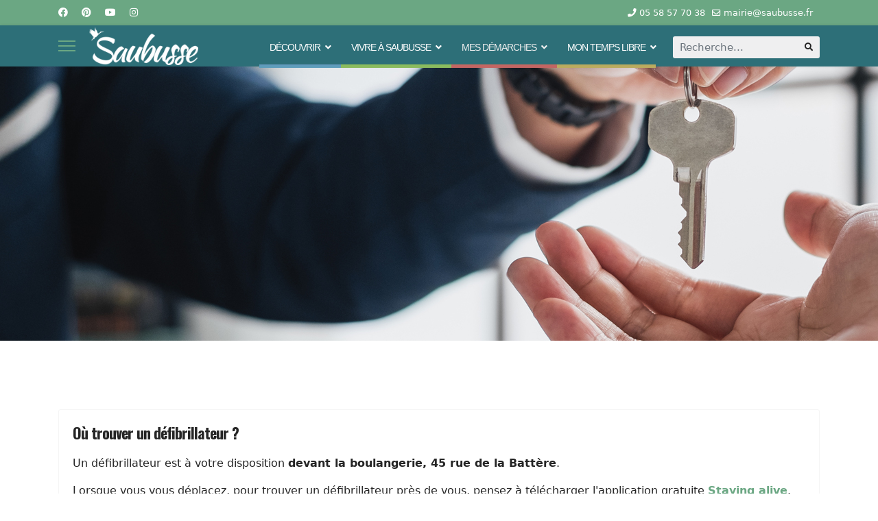

--- FILE ---
content_type: text/html; charset=utf-8
request_url: https://saubusse.fr/index.php/mes-demarches/vos-demarches-infos-pratiques/louer-une-salle-ou-du-materiel/10-mes-demarches/vos-demarches-et-infos-pratiques
body_size: 14060
content:

<!doctype html>
<html lang="fr-fr" dir="ltr">
	<head>
		
		<meta name="viewport" content="width=device-width, initial-scale=1, shrink-to-fit=no">
		<meta charset="utf-8" />
	<base href="https://saubusse.fr/index.php/mes-demarches/vos-demarches-infos-pratiques/louer-une-salle-ou-du-materiel/10-mes-demarches/vos-demarches-et-infos-pratiques" />
	<meta name="keywords" content="Saubusse, Mairie, Commune, Landes, Nouvelle Aquitaine, France, 40180, Côte d'argent, côte atlantique, côte sud des landes, côte basquo-landaise, Sud-ouest, Thermalisme, Tourisme" />
	<meta name="rights" content="Mairie de Saubusse tous droits réservés" />
	<meta name="description" content="Site officiel de la Mairie de Saubusse 
40180 Landes (côte sud) 
France.
Retrouvez toutes les informations en temps réel de la communes, les démarches en ligne.
Découvrez notre patrimoine, notre histoire et bien plus encore.
" />
	<meta name="generator" content="Helix Ultimate - The Most Popular Joomla! Template Framework." />
	<title>Vos démarches et infos pratiques</title>
	<link href="/index.php/mes-demarches/vos-demarches-infos-pratiques/louer-une-salle-ou-du-materiel/10-mes-demarches/vos-demarches-et-infos-pratiques?format=feed&amp;type=rss" rel="alternate" type="application/rss+xml" title="RSS 2.0" />
	<link href="/index.php/mes-demarches/vos-demarches-infos-pratiques/louer-une-salle-ou-du-materiel/10-mes-demarches/vos-demarches-et-infos-pratiques?format=feed&amp;type=atom" rel="alternate" type="application/atom+xml" title="Atom 1.0" />
	<link href="/images/0-WDESIGN/favicon.ico" rel="shortcut icon" type="image/vnd.microsoft.icon" />
	<link href="https://saubusse.fr/index.php/component/search/?Itemid=141&amp;id=10&amp;format=opensearch" rel="search" title="Valider Site officiel de la Mairie de Saubusse" type="application/opensearchdescription+xml" />
	<link href="/favicon.ico" rel="shortcut icon" type="image/vnd.microsoft.icon" />
	<link href="/plugins/system/jce/css/content.css?badb4208be409b1335b815dde676300e" rel="stylesheet" />
	<link href="/plugins/system/jcemediabox/css/jcemediabox.min.css?0072da39200af2a5f0dbaf1a155242cd" rel="stylesheet" />
	<link href="/media/com_icagenda/icicons/style.css?3e3004e453c937d0010d0d8ae9e29cf0" rel="stylesheet" />
	<link href="/media/com_icagenda/css/icagenda.css?3e3004e453c937d0010d0d8ae9e29cf0" rel="stylesheet" />
	<link href="//fonts.googleapis.com/css?family=Oswald:100,100i,200,200i,300,300i,400,400i,500,500i,600,600i,700,700i,800,800i,900,900i&subset=cyrillic&display=swap" rel="stylesheet" media="none" onload="media=&quot;all&quot;" />
	<link href="/templates/shaper_helixultimate/css/bootstrap.min.css" rel="stylesheet" />
	<link href="/plugins/system/helixultimate/assets/css/system-j3.min.css" rel="stylesheet" />
	<link href="/templates/shaper_helixultimate/css/font-awesome.min.css" rel="stylesheet" />
	<link href="/templates/shaper_helixultimate/css/v4-shims.min.css" rel="stylesheet" />
	<link href="/templates/shaper_helixultimate/css/template.css" rel="stylesheet" />
	<link href="/templates/shaper_helixultimate/css/presets/default.css" rel="stylesheet" />
	<link href="/components/com_sppagebuilder/assets/css/font-awesome-5.min.css" rel="stylesheet" />
	<link href="/components/com_sppagebuilder/assets/css/font-awesome-v4-shims.css" rel="stylesheet" />
	<link href="/components/com_sppagebuilder/assets/css/animate.min.css" rel="stylesheet" />
	<link href="/components/com_sppagebuilder/assets/css/sppagebuilder.css" rel="stylesheet" />
	<link href="/components/com_sppagebuilder/assets/css/magnific-popup.css" rel="stylesheet" />
	<link href="//fonts.googleapis.com/css?family=Oswald:100,100italic,200,200italic,300,300italic,400,400italic,500,500italic,600,600italic,700,700italic,800,800italic,900,900italic&display=swap" rel="stylesheet" />
	<style>
#sp-top-bar {
font-size: 14px;
}
.sp-page-title {
height: 400px;
}

.offcanvas-menu .offcanvas-inner ul.menu > li.menu-parent li.menu-parent > a {
   font-size: 18px;
font-weight: bold;
  position: relative;
  display: block;
}

/* TITRES SOUS-MENUS*/
.sp-megamenu-parent .sp-mega-group .sp-group-title {
    display: block;
color:#2d6f78;
    text-transform: uppercase;
 font-family: "Oswald", serif;
    font-size: 16px;
    font-weight: 600;
}
/* HEADER MENU */
.sp-megamenu-parent > li > a {color: #fff;
letter-spacing: -1px;
}
.sp-megamenu-parent > li.active > a, .sp-megamenu-parent > li.active:hover > a { color:#efefef;}
.sp-megamenu-parent > li > a:hover, .sp-megamenu-parent > li:hover > a  { color: #ccc;
background-color: #2d6f78;
 }
/*TITRES MEGA-MENU DROPDOWN*/
.sp-megamenu-parent .sp-mega-group > li > a {
    display: block;
color:#2d6f78;
    text-transform: uppercase;
 font-family: "Oswald", serif;
    font-size: 16px;
    font-weight: 600;
}
/*MEGA MENU - DECOUVRIR */
.megamenu-decouvrir {
background-image: url("/images/0-WDESIGN/MenuColor-decouvrir.png");
background-position: bottom  left;
background-repeat: no-repeat;
}
.megamenu-decouvrir  .sp-mega-group > li > a
{
background-image: url("/images/0-WDESIGN/titre-menu-decouvrir.jpg");
background-position: bottom  left;
background-repeat: no-repeat;
}
/*MEGA MENU - VIVRE A SAUBUSSE*/
.megamenu-vivre {
background-image: url("/images/0-WDESIGN/MenuColor-vivre.png");
background-position: bottom  left;
background-repeat: no-repeat;
}
.megamenu-decouvrir  .sp-mega-group > li > a
{
background-image: url("/images/0-WDESIGN/titre-menu-decouvrir.jpg");
background-position: bottom  left;
background-repeat: no-repeat;
}
/*MEGA MENU - MES DÉMARCHES*/
.megamenu-demarches {
background-image: url("/images/0-WDESIGN/MenuColor-demarches.png");
background-position: bottom  left;
background-repeat: no-repeat;
}
.megamenu-decouvrir  .sp-mega-group > li > a
{
background-image: url("/images/0-WDESIGN/titre-menu-quotidien.jpg");
background-position: bottom  left;
background-repeat: no-repeat;
}
/*MEGA MENU - MON TEMPS LIBRE*/
.megamenu-tempslibre {
background-image: url("/images/0-WDESIGN/MenuColor-temps.png");
background-position: bottom  left;
background-repeat: no-repeat;
}
.megamenu-decouvrir  .sp-mega-group > li > a
{
background-image: url("/images/0-WDESIGN/titre-menu-quotidien.jpg");
background-position: bottom  left;
background-repeat: no-repeat;
}
/* HEADER MENU LINKS */
.sp-megamenu-parent .sp-dropdown .sp-dropdown-inner {padding-left:10px; padding-right:10px;}
.sp-megamenu-parent .sp-dropdown li.sp-menu-item > a {padding-left:10px; padding-right:10px;}
.sp-megamenu-parent .sp-dropdown li.sp-menu-item:hover {background: #efefef
}
.sp-megamenu-parent .sp-dropdown li.sp-menu-item > a {
color: #221e1f;
} 
.sp-megamenu-parent .sp-dropdown li.sp-menu-item:hover > a {color: #221e1f;}
/*OFF-CANVAS BOUTON*/
.burger-icon>span {
    background-color: #6ba783;
}
h1 {
   letter-spacing: -2px;
color: #464646;
}
h2 {
   letter-spacing: -1px;}
h3 {
   letter-spacing: -1px;}
/* RSS */
div.srfrContainer a {
    color: #434343;
}
div.srfrContainer a:hover {
color:#638f5b;
text-decoration:none;
}
body.ltr .offcanvas-menu .offcanvas-inner ul.menu>li.menu-parent>a>.menu-toggler, body.ltr .offcanvas-menu .offcanvas-inner ul.menu>li.menu-parent>.menu-separator>.menu-toggler, 
.offcanvas-menu .offcanvas-inner ul.menu>li.menu-parent li.menu-parent .menu-toggler {
    width: 100%;}

    text-align: right;h1{font-family: 'Oswald', sans-serif;font-weight: 800;color: #424242;text-decoration: none;}
h2{font-family: 'Oswald', sans-serif;font-size: 25px;font-weight: 700;color: #666666;text-decoration: none;}
h3{font-family: 'Oswald', sans-serif;font-size: 20px;font-weight: 700;color: #7a7a7a;text-decoration: none;}
h5{font-family: 'Oswald', sans-serif;font-size: 20px;color: #7a7a7a;text-decoration: none;}
.sp-megamenu-parent > li > a, .sp-megamenu-parent > li > span, .sp-megamenu-parent .sp-dropdown li.sp-menu-item > a{font-family: 'Arial', sans-serif;text-decoration: none;}
.logo-image {height:55px;}.logo-image-phone {height:55px;}@media(max-width: 992px) {.logo-image {height: 36px;}.logo-image-phone {height: 36px;}}@media(max-width: 576px) {.logo-image {height: 36px;}.logo-image-phone {height: 36px;}}.logo-image {height:55px;}.logo-image-phone {height:55px;}@media(max-width: 992px) {.logo-image {height: 36px;}.logo-image-phone {height: 36px;}}@media(max-width: 576px) {.logo-image {height: 36px;}.logo-image-phone {height: 36px;}}.logo-image {height:55px;}.logo-image-phone {height:55px;}@media(max-width: 992px) {.logo-image {height: 36px;}.logo-image-phone {height: 36px;}}@media(max-width: 576px) {.logo-image {height: 36px;}.logo-image-phone {height: 36px;}}
	</style>
	<script type="application/json" class="joomla-script-options new">{"data":{"breakpoints":{"tablet":991,"mobile":480},"header":{"stickyOffset":"100"}},"csrf.token":"7dce1e4d74c4634072a52022ec0103d1","system.paths":{"root":"","base":""}}</script>
	<script src="/media/jui/js/jquery.min.js?3e3004e453c937d0010d0d8ae9e29cf0"></script>
	<script src="/media/jui/js/jquery-noconflict.js?3e3004e453c937d0010d0d8ae9e29cf0"></script>
	<script src="/media/jui/js/jquery-migrate.min.js?3e3004e453c937d0010d0d8ae9e29cf0"></script>
	<script src="/plugins/system/jcemediabox/js/jcemediabox.min.js?d67233ea942db0e502a9d3ca48545fb9"></script>
	<script src="/templates/shaper_helixultimate/js/bootstrap.bundle.min.js"></script>
	<script src="/templates/shaper_helixultimate/js/main.js"></script>
	<script src="/components/com_sppagebuilder/assets/js/jquery.parallax.js?4049a7f8a0753d253931e43d3f0d73f4"></script>
	<script src="/components/com_sppagebuilder/assets/js/sppagebuilder.js?4049a7f8a0753d253931e43d3f0d73f4" defer></script>
	<script src="/components/com_sppagebuilder/assets/js/jquery.magnific-popup.min.js"></script>
	<script src="/media/system/js/core.js?3e3004e453c937d0010d0d8ae9e29cf0"></script>
	<script>
jQuery(document).ready(function(){WfMediabox.init({"base":"\/","theme":"standard","width":"","height":"","lightbox":0,"shadowbox":0,"icons":1,"overlay":1,"overlay_opacity":0,"overlay_color":"","transition_speed":300,"close":2,"scrolling":"0","labels":{"close":"Fermer","next":"Suivant","previous":"Pr\u00e9c\u00e9dent","cancel":"Annuler","numbers":"{{numbers}}","numbers_count":"{{current}} sur {{total}}","download":"Envoyer"}});});template="shaper_helixultimate";
	</script>
	</head>
	<body class="site helix-ultimate hu com_content com-content view-category layout-default task-none itemid-141 fr-fr ltr sticky-header layout-fluid offcanvas-init offcanvs-position-left">

		
		
		<div class="body-wrapper">
			<div class="body-innerwrapper">
				
	<div class="sticky-header-placeholder"></div>
<div id="sp-top-bar">
	<div class="container">
		<div class="container-inner">
			<div class="row">
				<div id="sp-top1" class="col-lg-6">
					<div class="sp-column text-center text-lg-start">
													<ul class="social-icons"><li class="social-icon-facebook"><a target="_blank" rel="noopener noreferrer" href="https://www.facebook.com/mairiesaubusse/" aria-label="Facebook"><span class="fab fa-facebook" aria-hidden="true"></span></a></li><li class="social-icon-pinterest"><a target="_blank" rel="noopener noreferrer" href="https://www.pinterest.fr/mairiedesaubusse/" aria-label="Pinterest"><span class="fab fa-pinterest" aria-hidden="true"></span></a></li><li class="social-icon-youtube"><a target="_blank" rel="noopener noreferrer" href="https://www.youtube.com/channel/UC-2WVctHFWVC1sfEB1sApgA" aria-label="Youtube"><span class="fab fa-youtube" aria-hidden="true"></span></a></li><li class="social-icon-instagram"><a target="_blank" rel="noopener noreferrer" href="https://www.instagram.com/cmjsaubusse/" aria-label="Instagram"><span class="fab fa-instagram" aria-hidden="true"></span></a></li></ul>						
												
					</div>
				</div>

				<div id="sp-top2" class="col-lg-6">
					<div class="sp-column text-center text-lg-end">
						
													<ul class="sp-contact-info"><li class="sp-contact-phone"><span class="fas fa-phone" aria-hidden="true"></span> <a href="tel:0558577038">05 58 57 70 38</a></li><li class="sp-contact-email"><span class="far fa-envelope" aria-hidden="true"></span> <a href="mailto:mairie@saubusse.fr">mairie@saubusse.fr</a></li></ul>												
					</div>
				</div>
			</div>
		</div>
	</div>
</div>

<header id="sp-header">
	<div class="container">
		<div class="container-inner">
			<div class="row">
				<!-- Logo -->
				<div id="sp-logo" class="col-auto">
					<div class="sp-column">
						<a id="offcanvas-toggler" aria-label="Menu" class="offcanvas-toggler-left d-flex align-items-center" href="#" aria-hidden="true" title="Menu"><div class="burger-icon"><span></span><span></span><span></span></div></a><div class="logo"><a href="/">
				<img class='logo-image '
					srcset='https://saubusse.fr/images/0-WDESIGN/logo10.png 1x'
					src='https://saubusse.fr/images/0-WDESIGN/logo10.png'
					height='55px'
					alt='Site officiel de la Mairie de Saubusse'
				/>
				</a></div>						
					</div>
				</div>

				<!-- Menu -->
				<div id="sp-menu" class="col-auto flex-auto">
					<div class="sp-column d-flex justify-content-end align-items-center">
						<nav class="sp-megamenu-wrapper d-flex" role="navigation"><ul class="sp-megamenu-parent menu-animation-fade-up d-none d-lg-block"><li class="sp-menu-item"></li><li class="sp-menu-item sp-has-child megamenu-decouvrir"><a   href="http://saubusse.fr/index.php"  >DÉCOUVRIR</a><div class="sp-dropdown sp-dropdown-main sp-dropdown-mega sp-menu-center" style="width: 1200px;left: -600px;"><div class="sp-dropdown-inner"><div class="row"><div class="col-sm-3"><ul class="sp-mega-group"><li class="item-103 module "><div class="sp-module "><div class="sp-module-content">

<div class="custom"  >
	<p><img src="/images/0-WDESIGN/MenuImage-decouvrir.png" alt="MenuImage1" width="343" height="419" /></p></div>
</div></div></li></ul></div><div class="col-sm-3"><ul class="sp-mega-group"><li class="item-113 menu_item item-header"><a  class="sp-group-title" href="#"  ><span class="fas fa-church"></span> Histoire et patrimoine </a><ul class="sp-mega-group-child sp-dropdown-items"><li class="sp-menu-item"><a   href="/index.php/decouvrir/histoire-et-patrimoine/les-ponts"  ><span class="fas fa-caret-right"></span> Les ponts </a></li><li class="sp-menu-item"><a   href="/index.php/decouvrir/histoire-et-patrimoine/l-eglise-saint-jean-baptiste"  ><span class="fas fa-caret-right"></span> L'église Saint Jean-Baptiste</a></li><li class="sp-menu-item"><a   href="/index.php/decouvrir/histoire-et-patrimoine/le-lavoir"  ><span class="fas fa-caret-right"></span> Le lavoir</a></li><li class="sp-menu-item"><a   href="/index.php/decouvrir/histoire-et-patrimoine/la-legende-de-la-pierre-longue"  ><span class="fas fa-caret-right"></span> La légende de la Pierre longue</a></li><li class="sp-menu-item"><a   href="/index.php/decouvrir/histoire-et-patrimoine/le-galupe-bayoune"  ><span class="fas fa-caret-right"></span> La galupe &quot;Bayoune&quot;</a></li><li class="sp-menu-item"><a   href="/index.php/decouvrir/histoire-et-patrimoine/les-belles-demeures"  ><span class="fas fa-caret-right"></span> Les belles demeures</a></li><li class="sp-menu-item"><a   href="/index.php/decouvrir/histoire-et-patrimoine/le-port"  ><span class="fas fa-caret-right"></span> Eugénie Desjobert</a></li></ul></li></ul></div><div class="col-sm-3"><ul class="sp-mega-group"><li class="item-121 menu_item item-header"><a  class="sp-group-title" href="#"  ><span class="fas fa-tree"></span> Patrimoine naturel</a><ul class="sp-mega-group-child sp-dropdown-items"><li class="sp-menu-item"><a   href="/index.php/decouvrir/patrimoine-naturel/l-adour"  ><span class="fas fa-caret-right"></span> L'Adour</a></li><li class="sp-menu-item"><a   href="/index.php/decouvrir/patrimoine-naturel/les-barthes-les-portes"  ><span class="fas fa-caret-right"></span> Les barthes</a></li><li class="sp-menu-item"><a   href="/index.php/decouvrir/patrimoine-naturel/la-faune-et-la-flore-locales"  ><span class="fas fa-caret-right"></span> La faune et la flore locales</a></li><li class="sp-menu-item"><a   href="/index.php/decouvrir/patrimoine-naturel/valoriser-notre-patrimoine-naturel"  ><span class="fas fa-caret-right"></span> Les projets environnementaux</a></li></ul></li><li class="item-261 menu_item item-header"><a  class="sp-group-title" href="/index.php/decouvrir/tourisme"  ><span class="fas fa-camera-retro"></span> Tourisme</a><ul class="sp-mega-group-child sp-dropdown-items"><li class="sp-menu-item"><a   href="/index.php/decouvrir/tourisme/parcours-touristiques-et-ludiques"  >Parcours touristiques et ludiques</a></li><li class="sp-menu-item"><a   href="/index.php/decouvrir/tourisme/annuaire-des-hebergements-touristiques"  >Annuaire des hébergements touristiques</a></li></ul></li></ul></div><div class="col-sm-3"><ul class="sp-mega-group"><li class="item-127 menu_item item-header"><a  class="sp-group-title" href="#"  ><span class="fas fa-map-marker-alt"></span> Plan &amp; Infos</a><ul class="sp-mega-group-child sp-dropdown-items"><li class="sp-menu-item"><a   href="/index.php/decouvrir/plan-dynamique-de-la-commune/plan-interactif-de-la-commune"  ><span class="fas fa-caret-right"></span> Plan interactif de la commune</a></li></ul></li><li class="item-236 menu_item item-header"><a  class="sp-group-title" href="#"  ><span class="fas fa-users"></span> Vie associative</a><ul class="sp-mega-group-child sp-dropdown-items"><li class="sp-menu-item"><a   href="/index.php/decouvrir/vie-associative/liste-des-associations"  ><span class="fas fa-caret-right"></span> Liste des associations</a></li></ul></li></ul></div></div></div></div></li><li class="sp-menu-item sp-has-child megamenu-vivre"><a   href="#"  >VIVRE À SAUBUSSE</a><div class="sp-dropdown sp-dropdown-main sp-dropdown-mega sp-menu-center" style="width: 1200px;left: -600px;"><div class="sp-dropdown-inner"><div class="row"><div class="col-sm-3"><ul class="sp-mega-group"><li class="item-104 module "><div class="sp-module "><div class="sp-module-content">

<div class="custom"  >
	<p><img src="/images/0-WDESIGN/MenuImage-vivre.png" alt="MenuImage1" width="343" height="419" /></p></div>
</div></div></li></ul></div><div class="col-sm-3"><ul class="sp-mega-group"><li class="item-130 menu_item item-header"><a  class="sp-group-title" href="#"  ><span class="fas fa-school"></span> Votre Mairie</a><ul class="sp-mega-group-child sp-dropdown-items"><li class="sp-menu-item"><a   href="/index.php/vivre-a-saubusse/votre-mairie/conseil-municipal-des-jeunes"  ><span class="fas fa-caret-right"></span> Conseil Municipal</a></li><li class="sp-menu-item"><a   href="/index.php/vivre-a-saubusse/votre-mairie/commissions-municipales"  ><span class="fas fa-caret-right"></span> Commissions municipales</a></li><li class="sp-menu-item"><a   href="/index.php/vivre-a-saubusse/votre-mairie/calendrier-municipal"  ><span class="fas fa-caret-right"></span> Calendrier municipal </a></li><li class="sp-menu-item"><a   href="/index.php/vivre-a-saubusse/votre-mairie/pv-des-cm"  ><span class="fas fa-caret-right"></span> PV des CM et actes administratifs</a></li><li class="sp-menu-item"><a   href="/index.php/vivre-a-saubusse/votre-mairie/budget-de-l-annee"  ><span class="fas fa-caret-right"></span> Budget de l’année</a></li></ul></li></ul></div><div class="col-sm-3"><ul class="sp-mega-group"><li class="item-145 menu_item item-header"><a  class="sp-group-title" href="#"  ><span class="fas fa-tractor"></span> Activités économiques</a><ul class="sp-mega-group-child sp-dropdown-items"><li class="sp-menu-item"><a   href="/index.php/vivre-a-saubusse/activites-economiques/annuaire-des-commerces-services-et-artisans"  ><span class="fas fa-caret-right"></span> Annuaire des commerces, services et artisans </a></li><li class="sp-menu-item"><a   href="/index.php/vivre-a-saubusse/activites-economiques/tarifs-d-occupation-domaine-public-temporaire-terrasses"  ><span class="fas fa-caret-right"></span> Tarifs d’occupation domaine public</a></li></ul></li><li class="item-239 menu_item item-header"><a  class="sp-group-title" href="#"  ><span class="fas fa-users"></span> Vie associative</a><ul class="sp-mega-group-child sp-dropdown-items"><li class="sp-menu-item"><a   href="/index.php/vivre-a-saubusse/vie-associative/liste-des-associations"  ><span class="fas fa-caret-right"></span> Liste des associations</a></li></ul></li></ul></div><div class="col-sm-3"><ul class="sp-mega-group"><li class="item-149 menu_item item-header"><a  class="sp-group-title" href="/index.php/vivre-a-saubusse/enfance-jeunesse"  ><span class="fab fa-fort-awesome-alt"></span> Enfance/jeunesse</a><ul class="sp-mega-group-child sp-dropdown-items"><li class="sp-menu-item"><a   href="/index.php/vivre-a-saubusse/enfance-jeunesse/conseil-municipal-des-jeunes"  ><span class="fas fa-caret-right"></span> Conseil Municipal des Jeunes </a></li><li class="sp-menu-item"><a   href="/index.php/vivre-a-saubusse/enfance-jeunesse/ecole-les-cigognes"  ><span class="fas fa-caret-right"></span> École Les cigognes </a></li><li class="sp-menu-item"><a   href="/index.php/vivre-a-saubusse/enfance-jeunesse/cantine"  ><span class="fas fa-caret-right"></span> Cantine</a></li><li class="sp-menu-item"><a   href="/index.php/vivre-a-saubusse/enfance-jeunesse/inscriptions-scolaires"  ><span class="fas fa-caret-right"></span> Accueil périscolaire et extra-scolaire</a></li><li class="sp-menu-item"><a   href="/index.php/vivre-a-saubusse/enfance-jeunesse/infos-ados"  ><span class="fas fa-caret-right"></span> Infos ados </a></li></ul></li></ul></div></div></div></div></li><li class="sp-menu-item sp-has-child megamenu-demarches active"><a   href="#"  >MES DÉMARCHES</a><div class="sp-dropdown sp-dropdown-main sp-dropdown-mega sp-menu-center" style="width: 1200px;left: -600px;"><div class="sp-dropdown-inner"><div class="row"><div class="col-sm-3"><ul class="sp-mega-group"><li class="item-107 module "><div class="sp-module "><div class="sp-module-content">

<div class="custom"  >
	<p><img src="/images/0-WDESIGN/MenuImage-demarches.png" alt="MenuImage1" width="343" height="419" /></p></div>
</div></div></li></ul></div><div class="col-sm-3"><ul class="sp-mega-group"><li class="item-135 menu_item item-header"><a  class="sp-group-title" href="#"  ><span class="far fa-id-card"></span> Vos démarches + infos pratiques</a><ul class="sp-mega-group-child sp-dropdown-items"><li class="sp-menu-item"><a   href="/index.php/mes-demarches/vos-demarches-infos-pratiques/demarches-d-urbanisme"  ><span class="fas fa-caret-right"></span> Démarches d’Urbanisme </a></li><li class="sp-menu-item"><a   href="/index.php/mes-demarches/vos-demarches-infos-pratiques/le-bureau-postal"  ><span class="fas fa-caret-right"></span> Le bureau postal</a></li><li class="sp-menu-item"><a   href="/index.php/mes-demarches/vos-demarches-infos-pratiques/actes-d-etat-civil"  ><span class="fas fa-caret-right"></span> Actes d’état civil </a></li><li class="sp-menu-item"><a   href="/index.php/mes-demarches/vos-demarches-infos-pratiques/cartes-d-identite-et-passeports"  ><span class="fas fa-caret-right"></span> Cartes d’identité et passeports</a></li><li class="sp-menu-item"><a   href="/index.php/mes-demarches/vos-demarches-infos-pratiques/elections"  ><span class="fas fa-caret-right"></span> Élections</a></li><li class="sp-menu-item current-item active"><a aria-current="page"  href="/index.php/mes-demarches/vos-demarches-infos-pratiques/louer-une-salle-ou-du-materiel"  ><span class="fas fa-caret-right"></span> Louer une salle ou du matériel </a></li><li class="sp-menu-item"><a   href="/index.php/mes-demarches/vos-demarches-infos-pratiques/dechetteries"  ><span class="fas fa-caret-right"></span> Déchetteries</a></li><li class="sp-menu-item"><a   href="/index.php/mes-demarches/vos-demarches-infos-pratiques/transport"  ><span class="fas fa-caret-right"></span> Transport</a></li><li class="sp-menu-item"><a   href="/index.php/mes-demarches/vos-demarches-infos-pratiques/ou-trouver-un-defibrillateur"  ><span class="fas fa-caret-right"></span> Où trouver un défibrillateur </a></li><li class="sp-menu-item"><a   href="/index.php/mes-demarches/vos-demarches-infos-pratiques/se-faire-aider"  ><span class="fas fa-caret-right"></span> Se faire aider</a></li></ul></li></ul></div><div class="col-sm-3"><ul class="sp-mega-group"><li class="item-212 menu_item item-header"><a  class="sp-group-title" href="#"  ><span class="fab fa-fort-awesome-alt"></span> Enfance/jeunesse</a><ul class="sp-mega-group-child sp-dropdown-items"><li class="sp-menu-item"><a   href="/index.php/mes-demarches/enfance-jeunesse/inscriptions-scolaires"  ><span class="fas fa-caret-right"></span> L'école</a></li><li class="sp-menu-item"><a   href="/index.php/mes-demarches/enfance-jeunesse/cantine-periscolaire"  ><span class="fas fa-caret-right"></span> Cantine</a></li><li class="sp-menu-item"><a   href="/index.php/mes-demarches/enfance-jeunesse/accueil-periscolaire-et-extra-scolaire"  ><span class="fas fa-caret-right"></span> Accueil périscolaire et extra-scolaire</a></li><li class="sp-menu-item"><a   href="/index.php/mes-demarches/enfance-jeunesse/infos-ados"  ><span class="fas fa-caret-right"></span> Infos ados</a></li></ul></li></ul></div><div class="col-sm-3"><ul class="sp-mega-group"><li class="item-218 menu_item item-header"><a  class="sp-group-title" href="#"  ><span class="fas fa-tractor"></span> Activités économique</a><ul class="sp-mega-group-child sp-dropdown-items"><li class="sp-menu-item"><a   href="/index.php/mes-demarches/activites-economique/tarifs-d-occupation-domaine-public"  ><span class="fas fa-caret-right"></span> Tarifs d'occupation domaine public</a></li></ul></li></ul></div></div></div></div></li><li class="sp-menu-item sp-has-child megamenu-tempslibre"><a   href="#"  >MON TEMPS LIBRE</a><div class="sp-dropdown sp-dropdown-main sp-dropdown-mega sp-menu-center" style="width: 1200px;left: -600px;"><div class="sp-dropdown-inner"><div class="row"><div class="col-sm-3"><ul class="sp-mega-group"><li class="item-106 module "><div class="sp-module "><div class="sp-module-content">

<div class="custom"  >
	<p><img src="/images/0-WDESIGN/MenuImage-tempsLibre.png" alt="MenuImage1" width="343" height="419" /></p></div>
</div></div></li></ul></div><div class="col-sm-3"><ul class="sp-mega-group"><li class="item-166 menu_item item-header"><a  class="sp-group-title" href="#"  ><span class="fas fa-baseball-ball"></span> Se distraire</a><ul class="sp-mega-group-child sp-dropdown-items"><li class="sp-menu-item"><a   href="/index.php/mon-temps-libre/se-distraire/les-equipements-sportifs"  ><span class="fas fa-caret-right"></span> Les équipements sportifs </a></li><li class="sp-menu-item"><a   href="/index.php/mon-temps-libre/se-distraire/la-bibliotheque"  ><span class="fas fa-caret-right"></span> La bibliothèque</a></li><li class="sp-menu-item"><a   href="/index.php/mon-temps-libre/se-distraire/la-salle-municipale"  ><span class="fas fa-caret-right"></span> La salle municipale</a></li><li class="sp-menu-item"><a   href="/index.php/mon-temps-libre/se-distraire/la-pelote"  ><span class="fas fa-caret-right"></span> La pelote</a></li><li class="sp-menu-item"><a   href="/index.php/mon-temps-libre/se-distraire/chasse-et-peche-en-loisirs"  ><span class="fas fa-caret-right"></span> Chasse et pêche en loisirs</a></li><li class="sp-menu-item"><a   href="/index.php/mon-temps-libre/se-distraire/annuaire-associatif"  ><span class="fas fa-caret-right"></span> Annuaire associatif</a></li></ul></li></ul></div><div class="col-sm-3"><ul class="sp-mega-group"><li class="item-173 menu_item item-header"><a  class="sp-group-title" href="#"  ><span class="fas fa-biking"></span> Se balader, découvrir</a><ul class="sp-mega-group-child sp-dropdown-items"><li class="sp-menu-item"><a   href="/index.php/mon-temps-libre/se-balader-decouvrir/evenements"  ><span class="fas fa-caret-right"></span> Saubusse, village vivant!</a></li><li class="sp-menu-item"><a   href="/index.php/mon-temps-libre/se-balader-decouvrir/thermalisme"  ><span class="fas fa-caret-right"></span> Thermalisme</a></li><li class="sp-menu-item"><a   href="/index.php/mon-temps-libre/se-balader-decouvrir/scandiberique-et-pistes-cyclables"  ><span class="fas fa-caret-right"></span> Scandibérique et chemin de halage</a></li><li class="sp-menu-item"><a   href="/index.php/mon-temps-libre/se-balader-decouvrir/circuits-de-randonnee-pedestre-et-sentiers-artistiques-d-arbusate"  ><span class="fas fa-caret-right"></span> Circuits de randonnée pédestre</a></li><li class="sp-menu-item"><a   href="/index.php/mon-temps-libre/se-balader-decouvrir/terra-aventura"  ><span class="fas fa-caret-right"></span> Parcours touristiques et ludiques</a></li><li class="sp-menu-item"><a   href="/index.php/mon-temps-libre/se-balader-decouvrir/le-musee"  ><span class="fas fa-caret-right"></span> Le petit musée</a></li><li class="sp-menu-item"><a   href="/index.php/mon-temps-libre/se-balader-decouvrir/annuaire-hebergements-touristiques"  ><span class="fas fa-caret-right"></span> Annuaire hébergements touristiques</a></li></ul></li></ul></div><div class="col-sm-3"></div></div></div></div></li></ul></nav>						

						<!-- Related Modules -->
						<div class="d-none d-lg-flex header-modules align-items-center">
															<div class="sp-module "><div class="sp-module-content"><div class="search">
	<form action="/index.php/mes-demarches/vos-demarches-infos-pratiques/louer-une-salle-ou-du-materiel" method="post">
		<label for="mod-search-searchword0" class="hide-label">Rechercher</label> <input name="searchword" id="mod-search-searchword0" class="form-control" type="search" placeholder="Recherche...">		<input type="hidden" name="task" value="search">
		<input type="hidden" name="option" value="com_search">
		<input type="hidden" name="Itemid" value="141">
	</form>
</div>
</div></div>							
													</div>

						<!-- if offcanvas position right -->
											</div>
				</div>
			</div>
		</div>
	</div>
</header>
				
<section id="sp-section-1" class=" d-none d-sm-block">

				
	
<div class="row">
	<div id="sp-title" class="col-lg-12 "><div class="sp-column "><div class="sp-page-title"style="background-image: url(/images/0-WDESIGN/ImagesArticlesStatiques/louer.jpg);"><div class="container"><h2 class="sp-page-title-heading"> </h2></div></div></div></div></div>
				
</section>
<section id="sp-main-body" >

										<div class="container">
					<div class="container-inner">
						
	
<div class="row">
	
<main id="sp-component" class="col-lg-12 ">
	<div class="sp-column ">
		<div id="system-message-container" aria-live="polite">
			</div>


		
		
<div class="blog">
	
		
	
	
	
	
				<div class="article-list articles-leading">
							<div class="article"
					itemprop="blogPost" itemscope itemtype="https://schema.org/BlogPosting">
						
	
		
<div class="article-body">
	
	
	<div class="article-header">
					<h2>
									<a href="/index.php/mes-demarches/vos-demarches-infos-pratiques/ou-trouver-un-defibrillateur">
						Où trouver un défibrillateur ?					</a>
							</h2>
		
		
		
							
	</div>

		
	
		
	
		
	<div class="article-introtext">
		<p>Un défibrillateur est à votre disposition <strong>devant la boulangerie, 45 rue de la Battère</strong>.</p>
<p>Lorsque vous vous déplacez, pour trouver un défibrillateur près de vous, pensez à télécharger l'application gratuite <a href="https://www.stayingalive.org/index?lang=fr" target="_blank" rel="noopener"><strong>Staying alive</strong></a>.</p>	

			<div class="article-info">

	
		
		
					<span class="category-name" title="Catégorie : Vos démarches et infos pratiques">
			<a href="/index.php/mes-demarches/vos-demarches-infos-pratiques/louer-une-salle-ou-du-materiel/10-mes-demarches/vos-demarches-et-infos-pratiques">Vos démarches et infos pratiques</a>
	</span>
		
		
					<span class="published" title="Publication : 21 septembre 2021">
	<time datetime="2021-09-21T14:23:44+00:00">
		21 septembre 2021	</time>
</span>
				
							
	
			
		
			</div>
	
		</div>

	</div>

				</div>
									</div>
	
	
									
				<div class="article-list">
			<div class="row row-1 cols-2">
							<div class="col-lg-6">
					<div class="article"
						itemprop="blogPost" itemscope itemtype="https://schema.org/BlogPosting">
						
	
		
<div class="article-body">
	
	
	<div class="article-header">
					<h2>
									<a href="/index.php/mes-demarches/vos-demarches-infos-pratiques/transport">
						Se déplacer					</a>
							</h2>
		
		
		
							
	</div>

		
	
		
	
		
	<div class="article-introtext">
		<h5><span style="font-size: 12pt;">En train</span></h5>
<p>Saubusse a la chance de disposer d'une halte ferroviaire sur la ligne Bordeaux/Hendaye. Plusieurs TER y font halte en direction de Dax/Bordeaux et Bayonne/Hendaye à des horaires stratégiques. Vous pouvez consulter les horaires <strong><a href="https://www.ter.sncf.com/nouvelle-aquitaine/gares/87673251/Saubusse-les-Bains/prochains-departs" target="_blank" rel="noopener">ICI</a></strong>. Et pour un voyage plus lointain, nécessitant une ou plusieurs correspondances par exemple, les gares de Dax et St-Vincent-de-Tyrosse, très bien desservies (par le TGV à Dax) sont à seulement 20 minutes !</p>
<h5><span style="font-size: 12pt;">En bus</span></h5>
<p>Le réseau Yégo dessert l'ensemble du territoire de la Communauté de communes MACS. Saubusse ne dispose pas encore d'arrêt, mais l'arrêt le plus proche se trouve dans le bourg de St-Geours-de-Maremne, à 10 minutes de Saubusse. Le réseau propose des bus réguliers en direction des communes les plus importantes du territoire et en direction des communes littorales, ainsi que des bus gratuits en direction des plages durant la période estivale.</p>
<p><strong>+ d'infos <a href="https://www.mobi-macs.org/yego.html" target="_blank" rel="noopener">ICI</a></strong>.</p>
<h5><span style="font-size: 12pt;">Par l'autoroute</span></h5>
<ul style="list-style-type: disc;">
<li><strong>L'autoroute A63</strong>, desservant l'axe Bordeaux/Espagne, passe à St-Geours-de-Maremne. A 10 minutes de Saubusse, vous disposez ainsi d'un échangeur (n°9).</li>
<li><strong>L'autoroute A64</strong>, desservant l'axe Bayonne/Pau-Tarbes-Toulouse, passe à proximité de Peyrehorade. A 25 minutes de Saubusse, vous disposez d'un échangeur (n°6)</li>
</ul>
<h5><span style="font-size: 12pt;">&nbsp;En auto-stop</span></h5>
<p>La Communauté de communes MACS soutient le dispositif <em>Rezo Pouce</em>. Elle a installé sur l'ensemble du territoire des bornes relais permettant aux auto-stoppeurs de disposer d'un arrêt sécurisé et identifié par les automobilistes appartenant au réseau. Le relais le plus proche se trouve à proximité de l'église à St-Geours-de-Maremne (à 10 minutes de Saubusse).</p>
<p><strong>+ d'infos</strong> <strong><a href="https://www.mobi-macs.org/rezo-pouce.html" target="_blank" rel="noopener">ICI</a></strong>.</p>
<h5><span style="font-size: 12pt;">A vélo</span></h5>
<p>Saubusse est traversée par la Scandinérique, la portion française d'<em>Eurovélo 3</em>, itinéraire reliant Trondheim (Norvège) à St-Jacques-de-Compostelle (Espagne), soit 1700 km de pistes cyclables aménagées ! La portion de Saubusse longe l'Adour et offre un paysage ouvert sur le fleuve et sa faune exceptionnelle (grues, aigrettes, cigognes, hirondelles des fenêtres...). Un réseau de pistes cyclables permettant de se rendre à vélo dans d'autres communes du territoire est en cours de développement par la Communauté de communes MACS.</p>
<p><strong>+ d'infos sur les liaisons cyclabes <a href="https://www.mobi-macs.org/velo/carte-des-liaisons-cyclables.html" target="_blank" rel="noopener">ICI</a></strong>. Un <strong>calculateur d'itinéraire à vélo</strong> est également à votre disposition <a href="https://geovelo.fr/fr/route?bike-type=own&amp;e-bike=false" target="_blank" rel="noopener"><strong>ICI</strong></a>.</p>	

			<div class="article-info">

	
		
		
					<span class="category-name" title="Catégorie : Vos démarches et infos pratiques">
			<a href="/index.php/mes-demarches/vos-demarches-infos-pratiques/louer-une-salle-ou-du-materiel/10-mes-demarches/vos-demarches-et-infos-pratiques">Vos démarches et infos pratiques</a>
	</span>
		
		
					<span class="published" title="Publication : 21 septembre 2021">
	<time datetime="2021-09-21T14:23:05+00:00">
		21 septembre 2021	</time>
</span>
				
							
	
			
		
			</div>
	
		</div>

	</div>

					</div>
									</div>
							<div class="col-lg-6">
					<div class="article"
						itemprop="blogPost" itemscope itemtype="https://schema.org/BlogPosting">
						
	
		
<div class="article-body">
	
	
	<div class="article-header">
					<h2>
									<a href="/index.php/mes-demarches/vos-demarches-infos-pratiques/louer-une-salle-ou-du-materiel">
						Louer une salle ou du matériel 					</a>
							</h2>
		
		
		
							
	</div>

		
	
		
	
		
	<div class="article-introtext">
		<p><strong>Pour louer une salle ou du matériel, vous devez :</strong></p>
<ul style="list-style-type: disc;">
<li>Vérifier la disponibilité de la salle ou du matériel auprès de la Mairie</li>
<li>Télécharger la <a href="/images/PDF/administratif/CONVENTION_LOCATIONS_SALLES.pdf"><strong>convention pour la location de salle</strong></a> ou la <a href="/images/PDF/administratif/prt-de-matriel.pdf" target="_blank"><strong>fiche de prêt pour le matériel</strong></a> et constituer le dossier</li>
<li>Retourner le dossier à la Mairie : dossier complet = réservation validée</li>
<li>La veille ou le jour de la réservation, un rendez-vous vous est fixé pour effectuer l'état des lieux, ainsi que la remise des clés ou du matériel</li>
</ul>
<p>&nbsp;</p>
<table>
<tbody>
<tr>
<td colspan="3">
<p><strong>Tarifs de location des salles communales (caution&nbsp;: 1 000 €)</strong></p>
</td>
</tr>
<tr>
<td>
<p><strong>SALLE DU TRINQUET<br /></strong></p>
</td>
<td>
<p><strong>Résidents</strong></p>
</td>
<td>
<p><strong>Non-résidents</strong></p>
</td>
</tr>
<tr>
<td>
<p>1/2 JOURNEE (du lundi au vendredi)</p>
</td>
<td>50 €</td>
<td>100 €</td>
</tr>
<tr>
<td>
<p>JOURNEE (du lundi au vendredi)</p>
</td>
<td>
<p>100 €</p>
</td>
<td>
<p>200 €</p>
</td>
</tr>
<tr>
<td>
<p>WEEK-END (samedi + dimanche)</p>
</td>
<td>
<p>250 €</p>
</td>
<td>
<p>500 €</p>
</td>
</tr>
<tr>
<td>&nbsp;</td>
<td>&nbsp;</td>
<td>&nbsp;</td>
</tr>
<tr>
<td>
<p><strong>SALLE DES FÊTES<br /></strong></p>
</td>
<td>
<p><strong>Résidents</strong></p>
</td>
<td>
<p><strong>Non-résidents</strong></p>
</td>
</tr>
<tr>
<td>
<p>1/2 JOURNEE (du lundi au vendredi)</p>
</td>
<td>35 €</td>
<td>60 €</td>
</tr>
<tr>
<td>
<p>JOURNEE (du lundi au vendredi)</p>
</td>
<td>
<p>75 €</p>
</td>
<td>
<p>125 €</p>
</td>
</tr>
<tr>
<td>
<p>WEEK-END (samedi + dimanche)</p>
</td>
<td>
<p>150 €</p>
</td>
<td>
<p>250 €</p>
</td>
</tr>
</tbody>
</table>
<table style="width: 360px; height: 209px;">
<tbody>
<tr>
<td colspan="2">
<p><strong>Tarifs de location du matériel (caution&nbsp;: 100 €)</strong></p>
</td>
</tr>
<tr>
<td>
<p>1 table + 2 bancs</p>
</td>
<td>
<p>2 €</p>
</td>
</tr>
<tr>
<td>
<p>1 table</p>
</td>
<td>
<p>1 €</p>
</td>
</tr>
<tr>
<td>
<p>1 banc</p>
</td>
<td>
<p>0.50 €</p>
</td>
</tr>
<tr>
<td>
<p>2 chaises</p>
</td>
<td>
<p>1 €</p>
</td>
</tr>
<tr>
<td>
<p>Toilettes sèches (le week-end)</p>
</td>
<td>
<p>150 €</p>
</td>
</tr>
</tbody>
</table>	

			<div class="article-info">

	
		
		
					<span class="category-name" title="Catégorie : Vos démarches et infos pratiques">
			<a href="/index.php/mes-demarches/vos-demarches-infos-pratiques/louer-une-salle-ou-du-materiel/10-mes-demarches/vos-demarches-et-infos-pratiques">Vos démarches et infos pratiques</a>
	</span>
		
		
					<span class="published" title="Publication : 21 septembre 2021">
	<time datetime="2021-09-21T14:22:25+00:00">
		21 septembre 2021	</time>
</span>
				
							
	
			
		
			</div>
	
		</div>

	</div>

					</div>
									</div>
							<div class="col-lg-6">
					<div class="article"
						itemprop="blogPost" itemscope itemtype="https://schema.org/BlogPosting">
						
	
		
<div class="article-body">
	
	
	<div class="article-header">
					<h2>
									<a href="/index.php/mes-demarches/vos-demarches-infos-pratiques/dechetteries">
						Gestion des déchets					</a>
							</h2>
		
		
		
							
	</div>

		
	
		
	
		
	<div class="article-introtext">
		<p>La gestion (collecte, incinération, valorisation...) des déchets sur le territoire de la Communauté de communes MACS est confiée au <strong><a href="https://www.sitcom40.fr/" target="_blank" rel="noopener">SITCOM Côte Sud des Landes</a></strong>.</p>
<p>Il s'agit d'un service public en régie, financé par les contributions des adhérents (via les impôts locaux), la redevance spéciale (redevance payée par les professionnels), les redevances spécifiques (mise à disposition de bennes, dépôts dans les centres de traitements...) et les recettes issues des ventes de produits (compost, allume-feu, bois de chauffage...).</p>
<h5>Les déchetteries les plus proches de Saubusse :</h5>
<p>&gt; Orist<br />&gt; Josse<br />&gt; St-Vincent de Tyrosse</p>
<p>Les infos complètes sur les horaires d'ouverture et consignes de tri sont disponibles sur <strong><a href="https://www.sitcom40.fr/" target="_blank" rel="noopener">le site du SITCOM</a></strong>.</p>
<h5>Nos petits sibusates engagés</h5>
<p>Depuis 2017, des délégués Environnement sont élus chaque année par leurs pairs à l'Ecole des Cigognes, afin de travailler sur différentes problématiques autour de ce thème. En 2017/2018, la première génération de délégués a travaillé sur le gaspillage dans l’école et a proposé des solutions pour le diminuer. Elle a également travaillé sur le tri sélectif dans l’école avec la mise en place de conteneurs de tri et une sensibilisation de l’ensemble des élèves de l’école au tri sélectif à la maison. Depuis, le travail de sensibilisation se poursuit chaque année autour de différents thèmes et, afin de sensibiliser un plus large public, les enfants réalisent de courtes vidéos.</p>
<p><strong>Visionnez la <a href="https://www.youtube.com/watch?v=SOfm96MQAGw" target="_blank" rel="noopener">vidéo sur le traitement du papier</a></strong></p>	

			<div class="article-info">

	
		
		
					<span class="category-name" title="Catégorie : Vos démarches et infos pratiques">
			<a href="/index.php/mes-demarches/vos-demarches-infos-pratiques/louer-une-salle-ou-du-materiel/10-mes-demarches/vos-demarches-et-infos-pratiques">Vos démarches et infos pratiques</a>
	</span>
		
		
					<span class="published" title="Publication : 21 septembre 2021">
	<time datetime="2021-09-21T14:22:44+00:00">
		21 septembre 2021	</time>
</span>
				
							
	
			
		
			</div>
	
		</div>

	</div>

					</div>
									</div>
							<div class="col-lg-6">
					<div class="article"
						itemprop="blogPost" itemscope itemtype="https://schema.org/BlogPosting">
						
	
		
<div class="article-body">
	
	
	<div class="article-header">
					<h2>
									<a href="/index.php/mes-demarches/vos-demarches-infos-pratiques/elections">
						Les élections					</a>
							</h2>
		
		
		
							
	</div>

		
	
		
	
		
	<div class="article-introtext">
		<h5>Les conditions d’inscriptions (modifiées par la loi du 1er août 2016)</h5>
<ul style="list-style-type: disc;">
<li>être de nationalité française ;</li>
<li>avoir au moins 18 ans au plus tard la veille du 1er ou du 2e tour de scrutin ;</li>
<li>être citoyen.ne européen.e résidant en France, pour les élections municipales et européennes uniquement, avec inscription sur les listes complémentaires ;</li>
<li>jouir de ses droits civils et politiques ;</li>
<li>être domicilié.e sur la commune de manière effective et continue depuis au moins six mois, ou être rattaché.e au domicile de ses parents résidant sur la commune pour les moins de 26 ans ;</li>
<li>être inscrit.e au rôle des contribution directes de la commune pour la deuxième année consécutive.</li>
</ul>
<p><strong>À savoir</strong> : à 18 ans, l’inscription est automatique si les formalités de recensement ont été accomplies à 16 ans dans la même commune. Les jeunes doivent s’assurer auprès du Service Élections que leur inscription est bien effective.</p>
<p>Le Code électoral interdit de faire suivre les cartes d’électeur en cas de changement d’adresse. <strong>Pensez à signaler votre changement d’adresse en Mairie en cas de déménagement dans la commune.</strong></p>
<p>En cas de déménagement dans une autre commune, l’inscription sur la liste électorale de votre nouvelle commune doit être effectuée en Mairie <strong>au plus tard le 6e vendredi précédant le scrutin</strong>.</p>
<h5>Inscription sur les listes électorales</h5>
<ul style="list-style-type: disc;">
<li><strong>Sur place</strong>. Vous vous présentez en Mairie avec votre justificatif d’identité, votre Carte d’identité, passeport ou titre de séjour en cours de validité et votre justificatif de domicile récent, et l’inscription se fera au guichet.</li>
<li><strong>En ligne</strong>. Vous pouvez également télécharger le formulaire correspondant à votre situation, le compléter et porter toutes les pièces en Mairie :</li>
</ul>
<p><strong>&gt; Électeurs de nationalité française</strong> : <strong><a href="https://www.service-public.fr/particuliers/vosdroits/R16024">Cerfa unique n°12669*02</a></strong><br /><strong>&gt; Électeurs ressortissants de l’Union Européenne</strong> :</p>
<ul>
<li><a href="https://www.service-public.fr/particuliers/vosdroits/R16025" target="_blank" rel="noopener">Cerfa élections européennes n°12671*02</a></li>
<li><a href="https://www.service-public.fr/particuliers/vosdroits/R16026" target="_blank" rel="noopener">Cerfa élections municipales n°12670*02</a></li>
</ul>	

			<div class="article-info">

	
		
		
					<span class="category-name" title="Catégorie : Vos démarches et infos pratiques">
			<a href="/index.php/mes-demarches/vos-demarches-infos-pratiques/louer-une-salle-ou-du-materiel/10-mes-demarches/vos-demarches-et-infos-pratiques">Vos démarches et infos pratiques</a>
	</span>
		
		
					<span class="published" title="Publication : 21 septembre 2021">
	<time datetime="2021-09-21T14:22:00+00:00">
		21 septembre 2021	</time>
</span>
				
							
	
			
		
			</div>
	
		</div>

	</div>

					</div>
									</div>
						</div>
		</div>
	
			<div class="articles-more mb-4">
			
<ul class="list-group">
			<li class="list-group-item">
			<a href="/index.php/mes-demarches/vos-demarches-infos-pratiques/cartes-d-identite-et-passeports">
				Cartes d’identité et passeports</a>
		</li>
			<li class="list-group-item">
			<a href="/index.php/mes-demarches/vos-demarches-infos-pratiques/actes-d-etat-civil">
				Les actes d’état civil et démarches administratives</a>
		</li>
			<li class="list-group-item">
			<a href="/index.php/mes-demarches/vos-demarches-infos-pratiques/le-bureau-postal">
				L'agence postale</a>
		</li>
			<li class="list-group-item">
			<a href="/index.php/mes-demarches/vos-demarches-infos-pratiques/demarches-d-urbanisme">
				Vos démarches d’Urbanisme </a>
		</li>
	</ul>
		</div>
	
	
	</div>


			</div>
</main>
</div>
											</div>
				</div>
						
</section>
<footer id="sp-footer" >

				
	
<div class="row">
	<div id="sp-footer1" class="col-lg-12 "><div class="sp-column "><div class="sp-module "><div class="sp-module-content"><div class="mod-sppagebuilder  sp-page-builder" data-module_id="115">
	<div class="page-content">
		<div id="section-id-1666603733416" class="sppb-section" ><div class="sppb-container-inner"><div class="sppb-row"><div class="sppb-col-md-2" id="column-wrap-id-1666603733415"><div id="column-id-1666603733415" class="sppb-column" ><div class="sppb-column-addons"><div id="sppb-addon-wrapper-1666603733416" class="sppb-addon-wrapper"><div id="sppb-addon-1666603733416" class="clearfix "     ><div class="sppb-addon sppb-addon-single-image sppb-text-center "><div class="sppb-addon-content"><div class="sppb-addon-single-image-container"><img class="sppb-img-responsive" src="/images/0-WDESIGN/footer-logo.png"  alt="Image" title=""   /></div></div></div><style type="text/css">#sppb-addon-wrapper-1666603733416 {
margin:0px 0px 30px 0px;}
#sppb-addon-1666603733416 {
	box-shadow: 0px 0px 0px 0px #fff;
}
#sppb-addon-1666603733416 {
}
#sppb-addon-1666603733416.sppb-element-loaded {
}
@media (min-width: 768px) and (max-width: 991px) {#sppb-addon-1666603733416 {}}@media (max-width: 767px) {#sppb-addon-1666603733416 {}}</style><style type="text/css">#sppb-addon-1666603733416 img{}@media (min-width: 768px) and (max-width: 991px) {#sppb-addon-1666603733416 img{}}@media (max-width: 767px) {#sppb-addon-1666603733416 img{}}</style></div></div></div></div></div><div class="sppb-col-md-2" id="column-wrap-id-1666603733417"><div id="column-id-1666603733417" class="sppb-column" ><div class="sppb-column-addons"><div id="sppb-addon-wrapper-1666603733418" class="sppb-addon-wrapper"><div id="sppb-addon-1666603733418" class="clearfix "     ><div class="sppb-addon sppb-addon-feature  "><div class="sppb-addon-content sppb-text-left"><div class="sppb-icon"><span class="sppb-icon-container" aria-label="ADRESSE"><i class="fas fa-map-marker-alt" aria-hidden="true"></i></span></div><div class="sppb-media-content"><h3 class="sppb-addon-title sppb-feature-box-title">ADRESSE</h3><div class="sppb-addon-text"><div>100 route de Maremne</div>
<div>40180&nbsp;Saubusse</div></div></div></div></div><style type="text/css">#sppb-addon-wrapper-1666603733418 {
margin:0px 0px 10px 0px;width: 100%;
}
#sppb-addon-1666603733418 {
	color: #ffffff;
	box-shadow: 0 0 0 0 #ffffff;
}
#sppb-addon-1666603733418 {
}
#sppb-addon-1666603733418.sppb-element-loaded {
}
#sppb-addon-1666603733418 .sppb-addon-title {
color:#adadad;font-size:16px;line-height:22px;}
@media (min-width: 768px) and (max-width: 991px) {#sppb-addon-1666603733418 {}}@media (max-width: 767px) {#sppb-addon-1666603733418 {}}</style><style type="text/css">#sppb-addon-1666603733418 .sppb-addon-text {font-size: 12px;}#sppb-addon-1666603733418 .sppb-icon .sppb-icon-container {box-shadow: 0 0 0 0 #ffffff;display:inline-block;text-align:center;padding: 0 0 0 0;color:#ffffff;border-width:0px;}#sppb-addon-1666603733418 .sppb-icon .sppb-icon-container > i {font-size:24px;width:24px;height:24px;line-height:24px;}#sppb-addon-1666603733418 .sppb-media-content .sppb-btn {margin: 25px 0px 0px 0px;}#sppb-addon-1666603733418 #btn-1666603733418.sppb-btn-custom{letter-spacing: 0px;}#sppb-addon-1666603733418 #btn-1666603733418.sppb-btn-custom { background-color: #0080FE; color: #FFFFFF; padding: 8px 22px 10px 22px; font-size: 16px;}#sppb-addon-1666603733418 #btn-1666603733418.sppb-btn-custom:hover { background-color: #de6906; color: #FFFFFF;}@media (min-width: 768px) and (max-width: 991px) {#sppb-addon-1666603733418 .sppb-media .sppb-media-body {width: auto;}}@media (max-width: 767px) {#sppb-addon-1666603733418 .sppb-media .sppb-media-body {width: auto;}}#sppb-addon-1666603733418{transition:.3s;}#sppb-addon-1666603733418:hover{box-shadow: 0 0 0 0 #ffffff;}</style></div></div><div id="sppb-addon-wrapper-1666603733419" class="sppb-addon-wrapper"><div id="sppb-addon-1666603733419" class="clearfix "     ><div class="sppb-addon sppb-addon-feature  "><div class="sppb-addon-content sppb-text-left"><div class="sppb-icon"><span class="sppb-icon-container" aria-label="TÉLÉPHONE"><i class="fas fa-phone-alt" aria-hidden="true"></i></span></div><div class="sppb-media-content"><h3 class="sppb-addon-title sppb-feature-box-title">TÉLÉPHONE</h3><div class="sppb-addon-text"><p>05 58 57 70 38</p></div></div></div></div><style type="text/css">#sppb-addon-wrapper-1666603733419 {
margin:0px 0px 10px 0px;}
#sppb-addon-1666603733419 {
	color: #ffffff;
	box-shadow: 0 0 0 0 #ffffff;
}
#sppb-addon-1666603733419 {
}
#sppb-addon-1666603733419.sppb-element-loaded {
}
#sppb-addon-1666603733419 .sppb-addon-title {
color:#adadad;font-size:16px;line-height:22px;}
@media (min-width: 768px) and (max-width: 991px) {#sppb-addon-1666603733419 {}}@media (max-width: 767px) {#sppb-addon-1666603733419 {}}</style><style type="text/css">#sppb-addon-1666603733419 .sppb-addon-text {font-size: 12px;}#sppb-addon-1666603733419 .sppb-icon .sppb-icon-container {box-shadow: 0 0 0 0 #ffffff;display:inline-block;text-align:center;padding: 0 0 0 0;color:#ffffff;border-width:0px;}#sppb-addon-1666603733419 .sppb-icon .sppb-icon-container > i {font-size:24px;width:24px;height:24px;line-height:24px;}#sppb-addon-1666603733419 .sppb-media-content .sppb-btn {margin: 25px 0px 0px 0px;}#sppb-addon-1666603733419 #btn-1666603733419.sppb-btn-custom{letter-spacing: 0px;}#sppb-addon-1666603733419 #btn-1666603733419.sppb-btn-custom { background-color: #0080FE; color: #FFFFFF; padding: 8px 22px 10px 22px; font-size: 16px;}#sppb-addon-1666603733419 #btn-1666603733419.sppb-btn-custom:hover { background-color: #de6906; color: #FFFFFF;}@media (min-width: 768px) and (max-width: 991px) {#sppb-addon-1666603733419 .sppb-media .sppb-media-body {width: auto;}}@media (max-width: 767px) {#sppb-addon-1666603733419 .sppb-media .sppb-media-body {width: auto;}}#sppb-addon-1666603733419{transition:.3s;}#sppb-addon-1666603733419:hover{box-shadow: 0 0 0 0 #ffffff;}</style></div></div><div id="sppb-addon-wrapper-1666603733420" class="sppb-addon-wrapper"><div id="sppb-addon-1666603733420" class="clearfix "     ><div class="sppb-addon sppb-addon-feature  "><div class="sppb-addon-content sppb-text-left"><div class="sppb-icon"><span class="sppb-icon-container" aria-label="COURRIEL"><i class="fas fa-envelope-open-text" aria-hidden="true"></i></span></div><div class="sppb-media-content"><h3 class="sppb-addon-title sppb-feature-box-title">COURRIEL</h3><div class="sppb-addon-text"><p><a href="mailto:mairie@saubusse.fr" target="_blank" class="XqQF9c">mairie@saubusse.fr</a></p></div></div></div></div><style type="text/css">#sppb-addon-wrapper-1666603733420 {
margin:0px 0px 30px 0px;}
#sppb-addon-1666603733420 {
	color: #ffffff;
	box-shadow: 0 0 0 0 #ffffff;
}
#sppb-addon-1666603733420 {
}
#sppb-addon-1666603733420.sppb-element-loaded {
}
#sppb-addon-1666603733420 a {
	color: #8dcbe8;
}
#sppb-addon-1666603733420 .sppb-addon-title {
color:#adadad;font-size:16px;line-height:22px;}
@media (min-width: 768px) and (max-width: 991px) {#sppb-addon-1666603733420 {}}@media (max-width: 767px) {#sppb-addon-1666603733420 {}}</style><style type="text/css">#sppb-addon-1666603733420 .sppb-addon-text {font-size: 12px;}#sppb-addon-1666603733420 .sppb-icon .sppb-icon-container {box-shadow: 0 0 0 0 #ffffff;display:inline-block;text-align:center;padding: 0 0 0 0;color:#ffffff;border-width:0px;}#sppb-addon-1666603733420 .sppb-icon .sppb-icon-container > i {font-size:24px;width:24px;height:24px;line-height:24px;}#sppb-addon-1666603733420 .sppb-media-content .sppb-btn {margin: 25px 0px 0px 0px;}#sppb-addon-1666603733420 #btn-1666603733420.sppb-btn-custom{letter-spacing: 0px;}#sppb-addon-1666603733420 #btn-1666603733420.sppb-btn-custom { background-color: #0080FE; color: #FFFFFF; padding: 8px 22px 10px 22px; font-size: 16px;}#sppb-addon-1666603733420 #btn-1666603733420.sppb-btn-custom:hover { background-color: #de6906; color: #FFFFFF;}@media (min-width: 768px) and (max-width: 991px) {#sppb-addon-1666603733420 .sppb-media .sppb-media-body {width: auto;}}@media (max-width: 767px) {#sppb-addon-1666603733420 .sppb-media .sppb-media-body {width: auto;}}#sppb-addon-1666603733420{transition:.3s;}#sppb-addon-1666603733420:hover{box-shadow: 0 0 0 0 #ffffff;}</style></div></div><div id="sppb-addon-wrapper-1666603733421" class="sppb-addon-wrapper"><div id="sppb-addon-1666603733421" class="clearfix "     ><div class="sppb-addon sppb-addon-animated-heading sppb-text-left"><div class="sppb-addon-title animated-heading-text letters scale"><span class="animated-heading-before-part">Suivez-nous sur</span><span class="animated-text-words-wrapper"><span class="animated-text is-visible">Facebook</span><span class="animated-text ">Instagram</span><span class="animated-text ">Pinterest</span><span class="animated-text ">Youtube</span></span></div></div><style type="text/css">#sppb-addon-wrapper-1666603733421 {
margin:0px 0px  0px;}
#sppb-addon-1666603733421 {
	color: #ffffff;
	box-shadow: 0 0 0 0 #ffffff;
}
#sppb-addon-1666603733421 {
}
#sppb-addon-1666603733421.sppb-element-loaded {
}
@media (min-width: 768px) and (max-width: 991px) {#sppb-addon-1666603733421 {}}@media (max-width: 767px) {#sppb-addon-1666603733421 {}}</style><style type="text/css">#sppb-addon-1666603733421 .sppb-addon-title {color: #ffffff;font-size: 12px;}#sppb-addon-1666603733421 .animated-heading-highlighted-text {}#sppb-addon-1666603733421 .animated-text-words-wrapper {}@media (min-width: 768px) and (max-width: 991px) {#sppb-addon-1666603733421 .sppb-addon-title {margin:    ;padding:    ;}#sppb-addon-1666603733421 .animated-heading-highlighted-text {}#sppb-addon-1666603733421 .animated-text-words-wrapper {}}@media (max-width: 767px) {#sppb-addon-1666603733421 .sppb-addon-title {margin:    ;padding:    ;}#sppb-addon-1666603733421 .animated-heading-highlighted-text {}#sppb-addon-1666603733421 .animated-text-words-wrapper {}}#sppb-addon-1666603733421 .animated-heading-highlighted-wrap svg path {}</style></div></div><div id="sppb-addon-wrapper-1666603733422" class="sppb-addon-wrapper"><div id="sppb-addon-1666603733422" class="clearfix "     ><div class="sppb-addon sppb-addon-icons-group  icons-group-title-postion-top sppb-text-left"><ul class="sppb-icons-group-list"><li id="icon-1666603733423" class=""><a href="https://www.facebook.com/mairiesaubusse/" aria-label="Facebook" rel="noopener noreferrer" target="_blank"><i class="fab fa-facebook " aria-hidden="true" title="Facebook"></i></a></li><li id="icon-1666603733424" class=""><a href="https://www.youtube.com/c/MairieSaubusse40" aria-label="Youtube" rel="noopener noreferrer" target="_blank"><i class="fab fa-youtube " aria-hidden="true" title="Youtube"></i></a></li><li id="icon-1666603733425" class=""><a href="https://www.instagram.com/cmjsaubusse/" aria-label="Instagram"><i class="fab fa-instagram-square " aria-hidden="true" title="Instagram"></i></a></li><li id="icon-1666603733426" class=""><a href="https://www.pinterest.fr/mairiedesaubusse/" aria-label="Pinterest"><i class="fab fa-pinterest " aria-hidden="true" title="Pinterest"></i></a></li></ul></div><style type="text/css">#sppb-addon-wrapper-1666603733422 {
margin:0px 0px 30px 0px;}
#sppb-addon-1666603733422 {
	box-shadow: 0 0 0 0 #ffffff;
}
#sppb-addon-1666603733422 {
}
#sppb-addon-1666603733422.sppb-element-loaded {
}
#sppb-addon-1666603733422 a {
	color: #ffffff;
}
#sppb-addon-1666603733422 a:hover,
#sppb-addon-1666603733422 a:focus,
#sppb-addon-1666603733422 a:active {
	color: #8dbd80;
}
@media (min-width: 768px) and (max-width: 991px) {#sppb-addon-1666603733422 {}}@media (max-width: 767px) {#sppb-addon-1666603733422 {}}</style><style type="text/css">#sppb-addon-1666603733422 .sppb-icons-group-list li#icon-1666603733423 a {padding: 5px 5px 5px 5px;border-style: none;font-size: 24px;}#sppb-addon-1666603733422 .sppb-icons-group-list li#icon-1666603733423 .sppb-icons-label-text {font-size: 16px;letter-spacing: 0px;}#sppb-addon-1666603733422 .sppb-icons-group-list li#icon-1666603733423{display: inline-block;}@media (min-width: 768px) and (max-width: 991px) {#sppb-addon-1666603733422 .sppb-icons-group-list li#icon-1666603733423 a {padding:    ;}}@media (max-width: 767px) {#sppb-addon-1666603733422 .sppb-icons-group-list li#icon-1666603733423 a {padding:    ;}}
#sppb-addon-1666603733422 .sppb-icons-group-list li#icon-1666603733424 a {padding: 5px 5px 5px 5px;border-style: none;font-size: 24px;}#sppb-addon-1666603733422 .sppb-icons-group-list li#icon-1666603733424 .sppb-icons-label-text {font-size: 16px;letter-spacing: 0px;}#sppb-addon-1666603733422 .sppb-icons-group-list li#icon-1666603733424{display: inline-block;}@media (min-width: 768px) and (max-width: 991px) {#sppb-addon-1666603733422 .sppb-icons-group-list li#icon-1666603733424 a {padding:    ;}}@media (max-width: 767px) {#sppb-addon-1666603733422 .sppb-icons-group-list li#icon-1666603733424 a {padding:    ;}}
#sppb-addon-1666603733422 .sppb-icons-group-list li#icon-1666603733425 a {padding: 5px 5px 5px 5px;font-size: 24px;}#sppb-addon-1666603733422 .sppb-icons-group-list li#icon-1666603733425{display: inline-block;}@media (min-width: 768px) and (max-width: 991px) {#sppb-addon-1666603733422 .sppb-icons-group-list li#icon-1666603733425 a {padding:    ;}}@media (max-width: 767px) {#sppb-addon-1666603733422 .sppb-icons-group-list li#icon-1666603733425 a {padding:    ;}}
#sppb-addon-1666603733422 .sppb-icons-group-list li#icon-1666603733426 a {padding: 5px 5px 5px 5px;font-size: 24px;}#sppb-addon-1666603733422 .sppb-icons-group-list li#icon-1666603733426{display: inline-block;}@media (min-width: 768px) and (max-width: 991px) {#sppb-addon-1666603733422 .sppb-icons-group-list li#icon-1666603733426 a {padding:    ;}}@media (max-width: 767px) {#sppb-addon-1666603733422 .sppb-icons-group-list li#icon-1666603733426 a {padding:    ;}}#sppb-addon-1666603733422 .sppb-addon-title {margin: 0px 0px 0px 0px; padding: 0px 0px 0px 0px; }</style></div></div></div></div></div><div class="sppb-col-md-2" id="column-wrap-id-1666603733423"><div id="column-id-1666603733423" class="sppb-column" ><div class="sppb-column-addons"><div id="sppb-addon-wrapper-1666603733424" class="sppb-addon-wrapper"><div id="sppb-addon-1666603733424" class="clearfix "     ><div class="sppb-addon sppb-addon-feature  "><div class="sppb-addon-content sppb-text-left"><div class="sppb-icon"><span class="sppb-icon-container" aria-label="HORAIRES"><i class="far fa-clock" aria-hidden="true"></i></span></div><div class="sppb-media-content"><h3 class="sppb-addon-title sppb-feature-box-title">HORAIRES</h3><div class="sppb-addon-text"><p><strong>Les lundi, mercredi &amp; vendredi</strong><br />de 8h30 à 12h30 &amp; de 13h30 à 17h15<br /><strong>Les mardi &amp; jeudi</strong><br />de 13h à 18h15</p></div></div></div></div><style type="text/css">#sppb-addon-wrapper-1666603733424 {
margin:0px 0px 50px 0px;}
#sppb-addon-1666603733424 {
	color: #ffffff;
	box-shadow: 0 0 0 0 #ffffff;
}
#sppb-addon-1666603733424 {
}
#sppb-addon-1666603733424.sppb-element-loaded {
}
#sppb-addon-1666603733424 .sppb-addon-title {
color:#adadad;font-size:16px;line-height:22px;}
@media (min-width: 768px) and (max-width: 991px) {#sppb-addon-1666603733424 {}}@media (max-width: 767px) {#sppb-addon-1666603733424 {}}</style><style type="text/css">#sppb-addon-1666603733424 .sppb-addon-text {font-size: 12px;}#sppb-addon-1666603733424 .sppb-icon .sppb-icon-container {box-shadow: 0 0 0 0 #ffffff;display:inline-block;text-align:center;padding: 0 0 0 0;color:#ffffff;border-width:0px;}#sppb-addon-1666603733424 .sppb-icon .sppb-icon-container > i {font-size:24px;width:24px;height:24px;line-height:24px;}#sppb-addon-1666603733424 .sppb-media-content .sppb-btn {margin: 25px 0px 0px 0px;}#sppb-addon-1666603733424 #btn-1666603733424.sppb-btn-custom{letter-spacing: 0px;}#sppb-addon-1666603733424 #btn-1666603733424.sppb-btn-custom { background-color: #0080FE; color: #FFFFFF; padding: 8px 22px 10px 22px; font-size: 16px;}#sppb-addon-1666603733424 #btn-1666603733424.sppb-btn-custom:hover { background-color: #de6906; color: #FFFFFF;}@media (min-width: 768px) and (max-width: 991px) {#sppb-addon-1666603733424 .sppb-media .sppb-media-body {width: auto;}}@media (max-width: 767px) {#sppb-addon-1666603733424 .sppb-media .sppb-media-body {width: auto;}}#sppb-addon-1666603733424{transition:.3s;}#sppb-addon-1666603733424:hover{box-shadow: 0 0 0 0 #ffffff;}</style></div></div><div id="sppb-addon-wrapper-1666603733425" class="sppb-addon-wrapper"><div id="sppb-addon-1666603733425" class="clearfix "     ><div class="sppb-addon sppb-addon-single-image sppb-text-left "><div class="sppb-addon-content"><div class="sppb-addon-single-image-container"><img class="sppb-img-responsive" src="/images/0-WDESIGN/panopocket2.png"  alt="Image" title=""   /></div></div></div><style type="text/css">#sppb-addon-wrapper-1666603733425 {
margin:0px 0px  0px;}
#sppb-addon-1666603733425 {
	box-shadow: 0 0 0 0 #ffffff;
}
#sppb-addon-1666603733425 {
}
#sppb-addon-1666603733425.sppb-element-loaded {
}
@media (min-width: 768px) and (max-width: 991px) {#sppb-addon-1666603733425 {}}@media (max-width: 767px) {#sppb-addon-1666603733425 {}}</style><style type="text/css">#sppb-addon-1666603733425 img{}@media (min-width: 768px) and (max-width: 991px) {#sppb-addon-1666603733425 img{}}@media (max-width: 767px) {#sppb-addon-1666603733425 img{}}</style></div></div><div id="sppb-addon-wrapper-1666603733426" class="sppb-addon-wrapper"><div id="sppb-addon-1666603733426" class="clearfix "     ><div class="sppb-addon sppb-addon-text-block sppb-text-left "><div class="sppb-addon-content"><p>Installer Panneau Pocket sur votre smartphone ou votre ordinateur</p></div></div><style type="text/css">#sppb-addon-wrapper-1666603733426 {
margin:0px 0px  0px;}
#sppb-addon-1666603733426 {
	color: #ffffff;
	box-shadow: 0 0 0 0 #ffffff;
}
#sppb-addon-1666603733426 {
}
#sppb-addon-1666603733426.sppb-element-loaded {
}
@media (min-width: 768px) and (max-width: 991px) {#sppb-addon-1666603733426 {}}@media (max-width: 767px) {#sppb-addon-1666603733426 {}}</style><style type="text/css">#sppb-addon-1666603733426{ font-size: 12px; }@media (min-width: 768px) and (max-width: 991px) {}@media (max-width: 767px) {}</style></div></div><div id="sppb-addon-wrapper-1666603733427" class="sppb-addon-wrapper"><div id="sppb-addon-1666603733427" class="clearfix "     ><div class="sppb-addon sppb-addon-icons-group  icons-group-title-postion-top sppb-text-left"><ul class="sppb-icons-group-list"><li id="icon-1666603733428" class=""><a href="https://play.google.com/store/apps/details?id=panopoche.panopoche" aria-label="Google Play" rel="noopener noreferrer" target="_blank"><i class="fab fa-google-play " aria-hidden="true" title="Google Play"></i></a></li><li id="icon-1666603733429" class=""><a href="https://apps.apple.com/fr/app/panneaupocket/id1143507069" aria-label="AppStore" rel="noopener noreferrer" target="_blank"><i class="fab fa-apple " aria-hidden="true" title="AppStore"></i></a></li><li id="icon-1666603733430" class=""><a href="/index.php/panneau-pocket" aria-label="+ de téléchargement"><i class="far fa-plus-square " aria-hidden="true" title="+ de téléchargement"></i></a></li></ul></div><style type="text/css">#sppb-addon-wrapper-1666603733427 {
margin:0px 0px 30px 0px;}
#sppb-addon-1666603733427 {
	color: #ffffff;
	box-shadow: 0 0 0 0 #ffffff;
}
#sppb-addon-1666603733427 {
}
#sppb-addon-1666603733427.sppb-element-loaded {
}
#sppb-addon-1666603733427 a {
	color: #ffffff;
}
#sppb-addon-1666603733427 a:hover,
#sppb-addon-1666603733427 a:focus,
#sppb-addon-1666603733427 a:active {
	color: #8dbd80;
}
@media (min-width: 768px) and (max-width: 991px) {#sppb-addon-1666603733427 {}}@media (max-width: 767px) {#sppb-addon-1666603733427 {}}</style><style type="text/css">#sppb-addon-1666603733427 .sppb-icons-group-list li#icon-1666603733428 a {margin: 5px;padding:    ;font-size: 20px;}#sppb-addon-1666603733427 .sppb-icons-group-list {margin: -5px;}#sppb-addon-1666603733427 .sppb-icons-group-list li#icon-1666603733428{display: inline-block;}@media (min-width: 768px) and (max-width: 991px) {#sppb-addon-1666603733427 .sppb-icons-group-list li#icon-1666603733428 a {padding:    ;}}@media (max-width: 767px) {#sppb-addon-1666603733427 .sppb-icons-group-list li#icon-1666603733428 a {padding:    ;}}
#sppb-addon-1666603733427 .sppb-icons-group-list li#icon-1666603733429 a {margin: 5px;padding:    ;font-size: 20px;}#sppb-addon-1666603733427 .sppb-icons-group-list {margin: -5px;}#sppb-addon-1666603733427 .sppb-icons-group-list li#icon-1666603733429{display: inline-block;}@media (min-width: 768px) and (max-width: 991px) {#sppb-addon-1666603733427 .sppb-icons-group-list li#icon-1666603733429 a {padding:    ;}}@media (max-width: 767px) {#sppb-addon-1666603733427 .sppb-icons-group-list li#icon-1666603733429 a {padding:    ;}}
#sppb-addon-1666603733427 .sppb-icons-group-list li#icon-1666603733430 a {margin: 5px;padding:    ;font-size: 20px;}#sppb-addon-1666603733427 .sppb-icons-group-list {margin: -5px;}#sppb-addon-1666603733427 .sppb-icons-group-list li#icon-1666603733430{display: inline-block;}@media (min-width: 768px) and (max-width: 991px) {#sppb-addon-1666603733427 .sppb-icons-group-list li#icon-1666603733430 a {padding:    ;}}@media (max-width: 767px) {#sppb-addon-1666603733427 .sppb-icons-group-list li#icon-1666603733430 a {padding:    ;}}#sppb-addon-1666603733427 .sppb-addon-title {margin: 0px 0px 0px 0px; padding: 0px 0px 0px 0px; }</style></div></div></div></div></div><div class="sppb-col-md-2" id="column-wrap-id-1666603733428"><div id="column-id-1666603733428" class="sppb-column" ><div class="sppb-column-addons"><div id="sppb-addon-wrapper-1666603733429" class="sppb-addon-wrapper"><div id="sppb-addon-1666603733429" class="clearfix "     ><div class="sppb-addon sppb-addon-single-image sppb-text-left "><div class="sppb-addon-content"><div class="sppb-addon-single-image-container"><img class="sppb-img-responsive" src="/images/0-WDESIGN/poste.png"  alt="Image" title=""   /></div></div></div><style type="text/css">#sppb-addon-wrapper-1666603733429 {
margin:0px 0px 5px 0px;}
#sppb-addon-1666603733429 {
	box-shadow: 0 0 0 0 #ffffff;
}
#sppb-addon-1666603733429 {
}
#sppb-addon-1666603733429.sppb-element-loaded {
}
@media (min-width: 768px) and (max-width: 991px) {#sppb-addon-1666603733429 {}}@media (max-width: 767px) {#sppb-addon-1666603733429 {}}</style><style type="text/css">#sppb-addon-1666603733429 img{width:30px;max-width:30px;height:23px;}@media (min-width: 768px) and (max-width: 991px) {#sppb-addon-1666603733429 img{}}@media (max-width: 767px) {#sppb-addon-1666603733429 img{}}</style></div></div><div id="sppb-addon-wrapper-1666603733430" class="sppb-addon-wrapper"><div id="sppb-addon-1666603733430" class="clearfix "     ><div class="sppb-addon sppb-addon-feature  "><div class="sppb-addon-content sppb-text-left"><div class="sppb-media-content"><h3 class="sppb-addon-title sppb-feature-box-title">AGENCE POSTALE </h3><div class="sppb-addon-text"><div>Horaires d'ouverture</div>
<div><strong>Les lundi, mercredi &amp; vendredi</strong><br />de 8h30 à 12h30 &amp; de 13h30 à 17h15<br /><strong>Les mardi &amp; jeudi</strong><br />de 13h à 18h15</div></div></div></div></div><style type="text/css">#sppb-addon-wrapper-1666603733430 {
margin:0px 0px 5px 0px;}
#sppb-addon-1666603733430 {
	color: #ffffff;
	box-shadow: 0 0 0 0 #ffffff;
}
#sppb-addon-1666603733430 {
}
#sppb-addon-1666603733430.sppb-element-loaded {
}
#sppb-addon-1666603733430 .sppb-addon-title {
color:#adadad;font-size:16px;line-height:22px;}
@media (min-width: 768px) and (max-width: 991px) {#sppb-addon-1666603733430 {}}@media (max-width: 767px) {#sppb-addon-1666603733430 {}}</style><style type="text/css">#sppb-addon-1666603733430 .sppb-addon-text {font-size: 12px;}#sppb-addon-1666603733430 .sppb-media-content .sppb-btn {margin: 25px 0px 0px 0px;}#sppb-addon-1666603733430 #btn-1666603733430.sppb-btn-custom{letter-spacing: 0px;}#sppb-addon-1666603733430 #btn-1666603733430.sppb-btn-custom { background-color: #0080FE; color: #FFFFFF; padding: 8px 22px 10px 22px; font-size: 16px;}#sppb-addon-1666603733430 #btn-1666603733430.sppb-btn-custom:hover { background-color: #de6906; color: #FFFFFF;}@media (min-width: 768px) and (max-width: 991px) {#sppb-addon-1666603733430 .sppb-media .sppb-media-body {width: auto;}}@media (max-width: 767px) {#sppb-addon-1666603733430 .sppb-media .sppb-media-body {width: auto;}}#sppb-addon-1666603733430{transition:.3s;}#sppb-addon-1666603733430:hover{box-shadow: 0 0 0 0 #ffffff;}</style></div></div></div></div></div><div class="sppb-col-md-2" id="column-wrap-id-1666603733432"><div id="column-id-1666603733432" class="sppb-column" ><div class="sppb-column-addons"><div id="sppb-addon-wrapper-1666603733433" class="sppb-addon-wrapper"><div id="sppb-addon-1666603733433" class="clearfix "     ><div class="sppb-addon sppb-addon-feature  "><div class="sppb-addon-content sppb-text-left"><div class="sppb-icon"><span class="sppb-icon-container" aria-label="LIENS UTILES"><i class="fas fa-external-link-alt" aria-hidden="true"></i></span></div><div class="sppb-media-content"><h3 class="sppb-addon-title sppb-feature-box-title">LIENS UTILES</h3><div class="sppb-addon-text"><ul>
<li><a href="https://www.service-public.fr/" target="_blank" rel="noopener">Services publics</a></li>
<li><a href="https://www.emma40.fr/" target="_blank" rel="noopener">EMMA40</a></li>
<li><a href="https://www.sitcom40.fr/" target="_blank" rel="noopener">Sitcom</a></li>
<li><a href="https://www.cc-macs.org/" target="_blank" rel="noopener">MACS</a></li>
<li><a href="https://www.mobi-macs.org/" target="_blank" rel="noopener">Transports</a></li>
<li><a href="https://www.landes.fr/" target="_blank" rel="noopener">Département des Landes</a></li>
<li><a href="https://www.nouvelle-aquitaine.fr/" target="_blank" rel="noopener">Région Nouvelle Aquitaine</a></li>
<li><a href="https://lannuaire.service-public.fr/nouvelle-aquitaine/landes/gendarmerie-40284-01" target="_blank" rel="noopener">Gendarmerie</a></li>
</ul></div></div></div></div><style type="text/css">#sppb-addon-wrapper-1666603733433 {
margin:0px 0px 10px 0px;}
#sppb-addon-1666603733433 {
	color: #ffffff;
	box-shadow: 0 0 0 0 #ffffff;
}
#sppb-addon-1666603733433 {
}
#sppb-addon-1666603733433.sppb-element-loaded {
}
#sppb-addon-1666603733433 a {
	color: #ffffff;
}
#sppb-addon-1666603733433 a:hover,
#sppb-addon-1666603733433 a:focus,
#sppb-addon-1666603733433 a:active {
	color: #8dbd80;
}
#sppb-addon-1666603733433 .sppb-addon-title {
color:#adadad;font-size:16px;line-height:22px;}
@media (min-width: 768px) and (max-width: 991px) {#sppb-addon-1666603733433 {}}@media (max-width: 767px) {#sppb-addon-1666603733433 {}}</style><style type="text/css">#sppb-addon-1666603733433 .sppb-addon-text {font-size: 12px;}#sppb-addon-1666603733433 .sppb-icon .sppb-icon-container {box-shadow: 0 0 0 0 #ffffff;display:inline-block;text-align:center;padding: 0 0 0 0;color:#ffffff;border-width:0px;}#sppb-addon-1666603733433 .sppb-icon .sppb-icon-container > i {font-size:24px;width:24px;height:24px;line-height:24px;}#sppb-addon-1666603733433 .sppb-media-content .sppb-btn {margin: 25px 0px 0px 0px;}#sppb-addon-1666603733433 #btn-1666603733433.sppb-btn-custom { color: #FFFFFF; padding: 8px 22px 10px 22px; font-size: 16px;}#sppb-addon-1666603733433 #btn-1666603733433.sppb-btn-custom:hover { background-color: #de6906; color: #FFFFFF;}@media (min-width: 768px) and (max-width: 991px) {#sppb-addon-1666603733433 .sppb-media .sppb-media-body {width: auto;}}@media (max-width: 767px) {#sppb-addon-1666603733433 .sppb-media .sppb-media-body {width: auto;}}#sppb-addon-1666603733433{transition:.3s;}#sppb-addon-1666603733433:hover{box-shadow: 0 0 0 0 #ffffff;}</style></div></div></div></div></div><div class="sppb-col-md-2" id="column-wrap-id-1666603733434"><div id="column-id-1666603733434" class="sppb-column" ><div class="sppb-column-addons"><div id="sppb-addon-wrapper-1666603733435" class="sppb-addon-wrapper"><div id="sppb-addon-1666603733435" class="clearfix "     ><div class="sppb-text-left"><a href="/index.php/numeros-d-urgence" id="btn-1666603733435" class="sppb-btn  sppb-btn-custom sppb-btn-round sppb-btn-outline"><i class="fas fa-phone-square-alt" aria-hidden="true"></i> NUMÉROS D'URGENCE</a></div><style type="text/css">#sppb-addon-wrapper-1666603733435 {
margin:0px 0px 30px 0px;}
#sppb-addon-1666603733435 {
	color: #ffffff;
	box-shadow: 0 0 0 0 #ffffff;
}
#sppb-addon-1666603733435 {
}
#sppb-addon-1666603733435.sppb-element-loaded {
}
@media (min-width: 768px) and (max-width: 991px) {#sppb-addon-1666603733435 {}}@media (max-width: 767px) {#sppb-addon-1666603733435 {}}#sppb-addon-1666603733435 .sppb-btn { font-family: "Oswald"; }
</style><style type="text/css">#sppb-addon-1666603733435 #btn-1666603733435.sppb-btn-custom{font-weight: 400;}#sppb-addon-1666603733435 #btn-1666603733435.sppb-btn-custom { border-color: #ff0000;background-color: transparent; color: #ffffff; padding: 8px 22px 10px 22px; font-size: 12px;}#sppb-addon-1666603733435 #btn-1666603733435.sppb-btn-custom:hover { border-color: #f3f3f3; background-color: #f3f3f3; color: #ff0000;}#sppb-addon-1666603733435 .sppb-btn i {margin:0px 0px 0px 0px;}</style></div></div><div id="sppb-addon-wrapper-1666603733436" class="sppb-addon-wrapper"><div id="sppb-addon-1666603733436" class="clearfix "     ><div class="sppb-addon sppb-addon-feature  "><div class="sppb-addon-content sppb-text-left"><div class="sppb-icon"><span class="sppb-icon-container" aria-label=""><i class="fas fa-heartbeat" aria-hidden="true"></i></span></div><div class="sppb-media-content"><div class="sppb-addon-text"><div><strong><span style="color: #ffffff;">Un défibrillateur est à votre disposition devant la boulangerie, 45 rue de la Battère</span></strong></div></div></div></div></div><style type="text/css">#sppb-addon-wrapper-1666603733436 {
margin:0px 0px 30px 0px;}
#sppb-addon-1666603733436 {
	box-shadow: 0 0 0 0 #ffffff;
}
#sppb-addon-1666603733436 {
}
#sppb-addon-1666603733436.sppb-element-loaded {
}
@media (min-width: 768px) and (max-width: 991px) {#sppb-addon-1666603733436 {}}@media (max-width: 767px) {#sppb-addon-1666603733436 {}}</style><style type="text/css">#sppb-addon-1666603733436 .sppb-icon .sppb-icon-container {box-shadow: 0 0 0 0 #ffffff;display:inline-block;text-align:center;padding: 0 0 0 0;color:#2bf371;border-width:0px;}#sppb-addon-1666603733436 .sppb-icon .sppb-icon-container > i {font-size:26px;width:26px;height:26px;line-height:26px;}#sppb-addon-1666603733436 .sppb-media-content .sppb-btn {margin: 25px 0px 0px 0px;}#sppb-addon-1666603733436 #btn-1666603733436.sppb-btn-custom{letter-spacing: 0px;}#sppb-addon-1666603733436 #btn-1666603733436.sppb-btn-custom { background-color: #0080FE; color: #FFFFFF; padding: 8px 22px 10px 22px; font-size: 16px;}#sppb-addon-1666603733436 #btn-1666603733436.sppb-btn-custom:hover { background-color: #de6906; color: #FFFFFF;}@media (min-width: 768px) and (max-width: 991px) {#sppb-addon-1666603733436 .sppb-media .sppb-media-body {width: auto;}}@media (max-width: 767px) {#sppb-addon-1666603733436 .sppb-media .sppb-media-body {width: auto;}}#sppb-addon-1666603733436{transition:.3s;}#sppb-addon-1666603733436:hover{box-shadow: 0 0 0 0 #ffffff;}</style></div></div><div id="sppb-addon-wrapper-1666603733437" class="sppb-addon-wrapper"><div id="sppb-addon-1666603733437" class="clearfix "     ><div class="sppb-addon sppb-addon-single-image sppb-text-left "><div class="sppb-addon-content"><div class="sppb-addon-single-image-container"><a rel="noopener noreferrer" target="_blank" href="https://www.stayingalive.org/index?lang=fr"><img class="sppb-img-responsive" src="/images/0-WDESIGN/logo_staying_alive.png"  alt="Taying Alive" title=""   /></a></div></div></div><style type="text/css">#sppb-addon-wrapper-1666603733437 {
margin:0px 0px  0px;}
#sppb-addon-1666603733437 {
	box-shadow: 0 0 0 0 #ffffff;
}
#sppb-addon-1666603733437 {
}
#sppb-addon-1666603733437.sppb-element-loaded {
}
@media (min-width: 768px) and (max-width: 991px) {#sppb-addon-1666603733437 {}}@media (max-width: 767px) {#sppb-addon-1666603733437 {}}</style><style type="text/css">#sppb-addon-1666603733437 img{height:30px;}@media (min-width: 768px) and (max-width: 991px) {#sppb-addon-1666603733437 img{}}@media (max-width: 767px) {#sppb-addon-1666603733437 img{}}</style></div></div><div id="sppb-addon-wrapper-1666603733438" class="sppb-addon-wrapper"><div id="sppb-addon-1666603733438" class="clearfix "     ><div class="sppb-addon sppb-addon-text-block  "><div class="sppb-addon-content"><p><span style="color: #ffffff;"><strong>Trouvez facilement les défibrillateurs les plus proches autour de vous, partout dans le monde.</strong></span></p></div></div><style type="text/css">#sppb-addon-wrapper-1666603733438 {
margin:0px 0px  0px;}
#sppb-addon-1666603733438 {
	box-shadow: 0 0 0 0 #ffffff;
}
#sppb-addon-1666603733438 {
}
#sppb-addon-1666603733438.sppb-element-loaded {
}
@media (min-width: 768px) and (max-width: 991px) {#sppb-addon-1666603733438 {}}@media (max-width: 767px) {#sppb-addon-1666603733438 {}}</style><style type="text/css">@media (min-width: 768px) and (max-width: 991px) {}@media (max-width: 767px) {}</style></div></div></div></div></div></div></div></div><style type="text/css">.sp-page-builder .page-content #section-id-1666603733416{padding-top:50px;padding-right:50px;padding-bottom:50px;padding-left:50px;margin-top:0px;margin-right:0px;margin-bottom:0px;margin-left:0px;background-color:#221e1f;box-shadow:0 0 0 0 #ffffff;}#section-id-1666603733416 > .sppb-container-inner > .sppb-row {margin-left:-2.5px; margin-right:-2.5px;}#section-id-1666603733416 > .sppb-container-inner > .sppb-row > div {padding-left:2.5px; padding-right:2.5px;}#column-id-1666603733415{box-shadow:0px 0px 0px 0px #fff;}#column-id-1666603733417{box-shadow:0 0 0 0 #fff;}#column-id-1666603733423{box-shadow:0 0 0 0 #fff;}#column-id-1666603733428{box-shadow:0 0 0 0 #fff;}</style>	</div>
</div>
</div></div></div></div></div>
				
</footer>			</div>
		</div>

		<!-- Off Canvas Menu -->
		<div class="offcanvas-overlay"></div>
		<!-- Rendering the offcanvas style -->
		<!-- If canvas style selected then render the style -->
		<!-- otherwise (for old templates) attach the offcanvas module position -->
					<div class="offcanvas-menu border-menu center-alignment text-center">
	<div class="d-flex align-items-center p-3 pt-4">
		<a id="offcanvas-toggler" aria-label="Menu" class="offcanvas-toggler-left d-flex align-items-center" href="#" aria-hidden="true" title="Menu"><div class="burger-icon"><span></span><span></span><span></span></div></a><div class="logo"><a href="/">
				<img class='logo-image '
					srcset='https://saubusse.fr/images/0-WDESIGN/logo10.png 1x'
					src='https://saubusse.fr/images/0-WDESIGN/logo10.png'
					height='55px'
					alt='Site officiel de la Mairie de Saubusse'
				/>
				</a></div>		<a href="#" class="close-offcanvas" aria-label="Close Off-canvas">
			<div class="burger-icon">
				<span></span>
				<span></span>
				<span></span>
			</div>
		</a>
	</div>
	<div class="offcanvas-inner">
		<div class="d-flex header-modules p-3 mb-3">
							<div class="sp-module "><div class="sp-module-content"><div class="search">
	<form action="/index.php/mes-demarches/vos-demarches-infos-pratiques/louer-une-salle-ou-du-materiel" method="post">
		<label for="mod-search-searchword0" class="hide-label">Rechercher</label> <input name="searchword" id="mod-search-searchword0" class="form-control" type="search" placeholder="Recherche...">		<input type="hidden" name="task" value="search">
		<input type="hidden" name="option" value="com_search">
		<input type="hidden" name="Itemid" value="141">
	</form>
</div>
</div></div>			
					</div>
		
					<div class="menu-wrapper">
				<div class="sp-module "><div class="sp-module-content"><ul class="menu nav-pills">
<li class="item-110 menu-deeper menu-parent megamenu-decouvrir"><a href="http://saubusse.fr/index.php" >DÉCOUVRIR<span class="menu-toggler"></span></a><ul class="menu-child"><li class="item-121 menu-deeper menu-parent"><a href="#" >Patrimoine naturel<span class="menu-toggler"></span></a><ul class="menu-child"><li class="item-122"><a href="/index.php/decouvrir/patrimoine-naturel/l-adour" >L'Adour</a></li><li class="item-123"><a href="/index.php/decouvrir/patrimoine-naturel/les-barthes-les-portes" >Les barthes</a></li><li class="item-125"><a href="/index.php/decouvrir/patrimoine-naturel/la-faune-et-la-flore-locales" >La faune et la flore locales</a></li><li class="item-126"><a href="/index.php/decouvrir/patrimoine-naturel/valoriser-notre-patrimoine-naturel" >Les projets environnementaux</a></li></ul></li><li class="item-113 menu-deeper menu-parent"><a href="#" >Histoire et patrimoine <span class="menu-toggler"></span></a><ul class="menu-child"><li class="item-114"><a href="/index.php/decouvrir/histoire-et-patrimoine/les-ponts" >Les ponts </a></li><li class="item-116"><a href="/index.php/decouvrir/histoire-et-patrimoine/l-eglise-saint-jean-baptiste" >L'église Saint Jean-Baptiste</a></li><li class="item-117"><a href="/index.php/decouvrir/histoire-et-patrimoine/le-lavoir" >Le lavoir</a></li><li class="item-118"><a href="/index.php/decouvrir/histoire-et-patrimoine/la-legende-de-la-pierre-longue" >La légende de la Pierre longue</a></li><li class="item-119"><a href="/index.php/decouvrir/histoire-et-patrimoine/le-galupe-bayoune" >La galupe &quot;Bayoune&quot;</a></li><li class="item-120"><a href="/index.php/decouvrir/histoire-et-patrimoine/les-belles-demeures" >Les belles demeures</a></li><li class="item-115"><a href="/index.php/decouvrir/histoire-et-patrimoine/le-port" >Eugénie Desjobert</a></li></ul></li><li class="item-127 menu-deeper menu-parent"><a href="#" >Plan &amp; Infos<span class="menu-toggler"></span></a><ul class="menu-child"><li class="item-237"><a href="/index.php/decouvrir/plan-dynamique-de-la-commune/plan-interactif-de-la-commune" >Plan interactif de la commune</a></li></ul></li><li class="item-236 menu-deeper menu-parent"><a href="#" >Vie associative<span class="menu-toggler"></span></a><ul class="menu-child"><li class="item-238"><a href="/index.php/decouvrir/vie-associative/liste-des-associations" >Liste des associations</a></li></ul></li><li class="item-261 menu-deeper menu-parent"><a href="/index.php/decouvrir/tourisme" >Tourisme<span class="menu-toggler"></span></a><ul class="menu-child"><li class="item-262"><a href="/index.php/decouvrir/tourisme/parcours-touristiques-et-ludiques" >Parcours touristiques et ludiques</a></li><li class="item-263"><a href="/index.php/decouvrir/tourisme/annuaire-des-hebergements-touristiques" >Annuaire des hébergements touristiques</a></li></ul></li></ul></li><li class="item-109 menu-deeper menu-parent megamenu-vivre"><a href="#" >VIVRE À SAUBUSSE<span class="menu-toggler"></span></a><ul class="menu-child"><li class="item-130 menu-deeper menu-parent"><a href="#" >Votre Mairie<span class="menu-toggler"></span></a><ul class="menu-child"><li class="item-128"><a href="/index.php/vivre-a-saubusse/votre-mairie/conseil-municipal-des-jeunes" >Conseil Municipal</a></li><li class="item-129"><a href="/index.php/vivre-a-saubusse/votre-mairie/commissions-municipales" >Commissions municipales</a></li><li class="item-131"><a href="/index.php/vivre-a-saubusse/votre-mairie/calendrier-municipal" >Calendrier municipal </a></li><li class="item-132"><a href="/index.php/vivre-a-saubusse/votre-mairie/pv-des-cm" >PV des CM et actes administratifs</a></li><li class="item-133"><a href="/index.php/vivre-a-saubusse/votre-mairie/budget-de-l-annee" >Budget de l’année</a></li></ul></li><li class="item-145 menu-deeper menu-parent"><a href="#" >Activités économiques<span class="menu-toggler"></span></a><ul class="menu-child"><li class="item-146"><a href="/index.php/vivre-a-saubusse/activites-economiques/annuaire-des-commerces-services-et-artisans" >Annuaire des commerces, services et artisans </a></li><li class="item-148"><a href="/index.php/vivre-a-saubusse/activites-economiques/tarifs-d-occupation-domaine-public-temporaire-terrasses" >Tarifs d’occupation domaine public</a></li></ul></li><li class="item-149 menu-deeper menu-parent"><a href="/index.php/vivre-a-saubusse/enfance-jeunesse" >Enfance/jeunesse<span class="menu-toggler"></span></a><ul class="menu-child"><li class="item-150"><a href="/index.php/vivre-a-saubusse/enfance-jeunesse/conseil-municipal-des-jeunes" >Conseil Municipal des Jeunes </a></li><li class="item-151"><a href="/index.php/vivre-a-saubusse/enfance-jeunesse/ecole-les-cigognes" >École Les cigognes </a></li><li class="item-153"><a href="/index.php/vivre-a-saubusse/enfance-jeunesse/cantine" >Cantine</a></li><li class="item-152"><a href="/index.php/vivre-a-saubusse/enfance-jeunesse/inscriptions-scolaires" >Accueil périscolaire et extra-scolaire</a></li><li class="item-156"><a href="/index.php/vivre-a-saubusse/enfance-jeunesse/infos-ados" >Infos ados </a></li></ul></li><li class="item-239 menu-deeper menu-parent"><a href="#" >Vie associative<span class="menu-toggler"></span></a><ul class="menu-child"><li class="item-240"><a href="/index.php/vivre-a-saubusse/vie-associative/liste-des-associations" >Liste des associations</a></li></ul></li></ul></li><li class="item-111 active menu-deeper menu-parent megamenu-demarches"><a href="#" >MES DÉMARCHES<span class="menu-toggler"></span></a><ul class="menu-child"><li class="item-135 active menu-deeper menu-parent"><a href="#" >Vos démarches + infos pratiques<span class="menu-toggler"></span></a><ul class="menu-child"><li class="item-136"><a href="/index.php/mes-demarches/vos-demarches-infos-pratiques/demarches-d-urbanisme" >Démarches d’Urbanisme </a></li><li class="item-137"><a href="/index.php/mes-demarches/vos-demarches-infos-pratiques/le-bureau-postal" >Le bureau postal</a></li><li class="item-138"><a href="/index.php/mes-demarches/vos-demarches-infos-pratiques/actes-d-etat-civil" >Actes d’état civil </a></li><li class="item-139"><a href="/index.php/mes-demarches/vos-demarches-infos-pratiques/cartes-d-identite-et-passeports" >Cartes d’identité et passeports</a></li><li class="item-140"><a href="/index.php/mes-demarches/vos-demarches-infos-pratiques/elections" >Élections</a></li><li class="item-141 current active"><a href="/index.php/mes-demarches/vos-demarches-infos-pratiques/louer-une-salle-ou-du-materiel" >Louer une salle ou du matériel </a></li><li class="item-142"><a href="/index.php/mes-demarches/vos-demarches-infos-pratiques/dechetteries" >Déchetteries</a></li><li class="item-143"><a href="/index.php/mes-demarches/vos-demarches-infos-pratiques/transport" >Transport</a></li><li class="item-144"><a href="/index.php/mes-demarches/vos-demarches-infos-pratiques/ou-trouver-un-defibrillateur" >Où trouver un défibrillateur </a></li><li class="item-163"><a href="/index.php/mes-demarches/vos-demarches-infos-pratiques/se-faire-aider" >Se faire aider</a></li></ul></li><li class="item-212 menu-deeper menu-parent"><a href="#" >Enfance/jeunesse<span class="menu-toggler"></span></a><ul class="menu-child"><li class="item-213"><a href="/index.php/mes-demarches/enfance-jeunesse/inscriptions-scolaires" >L'école</a></li><li class="item-214"><a href="/index.php/mes-demarches/enfance-jeunesse/cantine-periscolaire" >Cantine</a></li><li class="item-258"><a href="/index.php/mes-demarches/enfance-jeunesse/accueil-periscolaire-et-extra-scolaire" >Accueil périscolaire et extra-scolaire</a></li><li class="item-216"><a href="/index.php/mes-demarches/enfance-jeunesse/infos-ados" >Infos ados</a></li></ul></li><li class="item-218 menu-deeper menu-parent"><a href="#" >Activités économique<span class="menu-toggler"></span></a><ul class="menu-child"><li class="item-221"><a href="/index.php/mes-demarches/activites-economique/tarifs-d-occupation-domaine-public" >Tarifs d'occupation domaine public</a></li></ul></li></ul></li><li class="item-112 menu-deeper menu-parent megamenu-tempslibre"><a href="#" >MON TEMPS LIBRE<span class="menu-toggler"></span></a><ul class="menu-child"><li class="item-166 menu-deeper menu-parent"><a href="#" >Se distraire<span class="menu-toggler"></span></a><ul class="menu-child"><li class="item-167"><a href="/index.php/mon-temps-libre/se-distraire/les-equipements-sportifs" >Les équipements sportifs </a></li><li class="item-168"><a href="/index.php/mon-temps-libre/se-distraire/la-bibliotheque" >La bibliothèque</a></li><li class="item-169"><a href="/index.php/mon-temps-libre/se-distraire/la-salle-municipale" >La salle municipale</a></li><li class="item-170"><a href="/index.php/mon-temps-libre/se-distraire/la-pelote" >La pelote</a></li><li class="item-171"><a href="/index.php/mon-temps-libre/se-distraire/chasse-et-peche-en-loisirs" >Chasse et pêche en loisirs</a></li><li class="item-172"><a href="/index.php/mon-temps-libre/se-distraire/annuaire-associatif" >Annuaire associatif</a></li></ul></li><li class="item-173 menu-deeper menu-parent"><a href="#" >Se balader, découvrir<span class="menu-toggler"></span></a><ul class="menu-child"><li class="item-175"><a href="/index.php/mon-temps-libre/se-balader-decouvrir/evenements" >Saubusse, village vivant!</a></li><li class="item-176"><a href="/index.php/mon-temps-libre/se-balader-decouvrir/thermalisme" >Thermalisme</a></li><li class="item-177"><a href="/index.php/mon-temps-libre/se-balader-decouvrir/scandiberique-et-pistes-cyclables" >Scandibérique et chemin de halage</a></li><li class="item-178"><a href="/index.php/mon-temps-libre/se-balader-decouvrir/circuits-de-randonnee-pedestre-et-sentiers-artistiques-d-arbusate" >Circuits de randonnée pédestre</a></li><li class="item-179"><a href="/index.php/mon-temps-libre/se-balader-decouvrir/terra-aventura" >Parcours touristiques et ludiques</a></li><li class="item-180"><a href="/index.php/mon-temps-libre/se-balader-decouvrir/le-musee" >Le petit musée</a></li><li class="item-182"><a href="/index.php/mon-temps-libre/se-balader-decouvrir/annuaire-hebergements-touristiques" >Annuaire hébergements touristiques</a></li></ul></li></ul></li></ul>
</div></div>			</div>
		
		
				<div class="mt-5">
					<div class="mb-4">
				<ul class="sp-contact-info"><li class="sp-contact-phone"><span class="fas fa-phone" aria-hidden="true"></span> <a href="tel:0558577038">05 58 57 70 38</a></li><li class="sp-contact-email"><span class="far fa-envelope" aria-hidden="true"></span> <a href="mailto:mairie@saubusse.fr">mairie@saubusse.fr</a></li></ul>			</div>
						
							<div class="mb-4">
					<ul class="social-icons"><li class="social-icon-facebook"><a target="_blank" rel="noopener noreferrer" href="https://www.facebook.com/mairiesaubusse/" aria-label="Facebook"><span class="fab fa-facebook" aria-hidden="true"></span></a></li><li class="social-icon-pinterest"><a target="_blank" rel="noopener noreferrer" href="https://www.pinterest.fr/mairiedesaubusse/" aria-label="Pinterest"><span class="fab fa-pinterest" aria-hidden="true"></span></a></li><li class="social-icon-youtube"><a target="_blank" rel="noopener noreferrer" href="https://www.youtube.com/channel/UC-2WVctHFWVC1sfEB1sApgA" aria-label="Youtube"><span class="fab fa-youtube" aria-hidden="true"></span></a></li><li class="social-icon-instagram"><a target="_blank" rel="noopener noreferrer" href="https://www.instagram.com/cmjsaubusse/" aria-label="Instagram"><span class="fab fa-instagram" aria-hidden="true"></span></a></li></ul>				</div>
					</div>
				
					
		
		<!-- custom module position -->
		
	</div>
</div>				

		
		

		<!-- Go to top -->
					<a href="#" class="sp-scroll-up" aria-label="Scroll Up"><span class="fas fa-angle-up" aria-hidden="true"></span></a>
					</body>
</html>

--- FILE ---
content_type: text/css
request_url: https://saubusse.fr/media/com_icagenda/css/icagenda.css?3e3004e453c937d0010d0d8ae9e29cf0
body_size: 2425
content:
/**
 *----------------------------------------------------------------------------
 * iCagenda     Events Management Extension for Joomla!
 *----------------------------------------------------------------------------
 * @version     3.8.0 2022-02-13
 *
 * @package     iCagenda.Media
 * @subpackage  CSS
 * @link        https://www.icagenda.com
 *
 * @author      Cyril Rezé
 * @copyright   (c) 2012-2022 Cyril Rezé / iCagenda. All rights reserved.
 * @license     GNU General Public License version 3 or later; see LICENSE.txt
 *
 * @since       3.5
 *----------------------------------------------------------------------------
*/

/**
 *--------------*
 *  CSS Common  *
 *--------------*
*/

.ic-svg {
	display: inline-block;
	width: 1em;
	height: 1em;
	stroke-width: 0;
	stroke: currentColor;
	fill: currentColor;
}

.ic-text-decoration-none {
	text-decoration: none !important;
}
.ic-button {
	display: inline-block;
	text-align: center;
	text-decoration: none;
	vertical-align: middle;
	cursor: pointer;
	transition: color 0.15s ease-in-out, background-color 0.15s ease-in-out, border-color 0.15s ease-in-out, box-shadow 0.15s ease-in-out;
}
.ic-button:hover {
	opacity: 0.8;
}

.ic-field-muted {
	margin: 1px 0;
}

.ic-bolder {
	font-weight: bolder;
}

.ic-border-1 {
  border-width: 1px;
}

.ic-border-2 {
  border-width: 2px;
}

.ic-opacity-1 {
	opacity: 1 !important;
}

.ic-label-hidden > label {
	display: none;
}

.ic-lead {
	font-size: 1.25rem;
	font-weight: 300;
	margin-top: 2rem;
	padding: 0.65rem 1rem;
	width: 100%;
}
.ic-lead-first {
	margin-top: 0;
}
.ic-lead-bg-light {
	background: linear-gradient(hsl(214, 40%, 97%), transparent);
	border-radius: 0.2rem 0.2rem 0 0;
}

/*
 * iC Dropdown
 */
.ic-dropdown {
	display: inline-block;
	width: auto;
}
.ic-dropdown-menu {
	position: absolute;
	z-index: 1000;
	display: none;
	min-width: 10rem;
	max-height: 50vh;
	overflow: auto;
	padding: 0;
	margin: 0;
	font-size: 1rem;
	color: #22262a;
	text-align: left;
	list-style: none;
	background-clip: padding-box;
	background-color: #fff;
	border: 1px solid rgba(0,0,0,.15);
	border-radius: .25rem;
	border-top-left-radius: 0;
}
.ic-dropdown-menu.open {
	display: block;
	position: absolute;
}
.ic-dropdown-item {
	display: block;
	width: 100%;
	padding: 0.5rem;
	clear: both;
	font-weight: 400;
	color: #22262a;
	text-align: inherit;
	text-decoration: none;
	white-space: nowrap;
	background-color: transparent;
	border: 0;
}
.ic-dropdown-item a {
	text-decoration: none;
}
.ic-dropdown-item:hover,
.ic-dropdown-item:focus-within {
	background: rgba(0,0,0,0.05);
}
.ic-dropdown-item img {
	vertical-align: middle;
	padding: 0;
	margin: 0;
}
.ic-dropdown-toggle {
    border-bottom-right-radius: .25rem !important;
    border-bottom-left-radius: .25rem !important;
}
.ic-dropdown-toggle::after {
    display: inline-block;
    margin-left: .255em;
    vertical-align: .255em;
    content: "";
    border-top: .3em solid;
    border-right: .3em solid transparent;
    border-bottom: 0;
    border-left: .3em solid transparent;
}
.ic-dropdown-toggle.show {
	border-bottom-left-radius: 0 !important;
	border-bottom-right-radius: 0 !important;
}

/*
 * iC Tooltip
 */
/* Tooltip container */
.ic-tooltip {
	position: relative;
	display: inline-block;
}

/* Tooltip Legend */
.ic-tooltip-legend {
	font-weight: 600;
	width: auto;
	margin: -5px -5px -15px -5px;
	padding: 5px;
	border-radius: 0.25rem 0.25rem 0 0;
	background-color: #f0f0f0;
	border-bottom: 1px solid rgba(0, 0, 0, 0.2);
}

/* Tooltip Content (Legend + Text) */
.ic-tooltip .ic-tooltip-content {
	visibility: hidden;
	width: 160px;
	background-color: white;
	color: #111;
	text-align: center;
	padding: 5px;
	border: 1px solid #999;
	border-radius: 0.3rem;
	box-shadow: 0 0 0.5rem rgba(0, 0, 0, 0.4);
	font-size: 0.9rem;
	position: absolute;
	z-index: 1070;
}

/* Show the tooltip content when you mouse over the tooltip container */
.ic-tooltip:focus .ic-tooltip-content,
.ic-tooltip:hover .ic-tooltip-content {
	visibility: visible;
}

.ic-tooltip .ic-tooltip-top {
	bottom: 120%;
	left: 50%;
	margin-left: -80px;
}

.ic-tooltip .ic-tooltip-top::after {
	content: " ";
	position: absolute;
	top: 100%;
	left: 50%;
	margin-left: -6px;
	border-width: 6px;
	border-style: solid;
	border-color: #999 transparent transparent transparent;
}

.ic-tooltip .ic-tooltip-bottom {
	top: 120%;
	left: 50%;
	margin-left: -80px;
}

.ic-tooltip .ic-tooltip-bottom::after {
	content: " ";
	position: absolute;
	bottom: 100%;
	left: 50%;
	margin-left: -6px;
	border-width: 6px;
	border-style: solid;
	border-color: transparent transparent #999 transparent;
}

.ic-tooltip .ic-tooltip-left {
	top: -5px;
	right: 110%;
}

.ic-tooltip .ic-tooltip-left::after {
	content: " ";
	position: absolute;
	top: 50%;
	left: 100%;
	margin-top: -3px;
	margin-left: 0;
	border-width: 6px;
	border-style: solid;
	border-color: transparent transparent transparent #999;
}

.ic-tooltip .ic-tooltip-right {
	top: -5px;
	left: 110%;
}

.ic-tooltip .ic-tooltip-right::after {
	content: " ";
	position: absolute;
	top: 50%;
	right: 100%;
	margin-top: -3px;
	margin-left: -6px;
	border-width: 6px;
	border-style: solid;
	border-color: transparent #999 transparent transparent;
}

/*
 * element border-radius
 */
.ic-radius-0,
input.ic-radius-0 + [type="button"] {
	border-radius: 0;
}
.ic-radius-1,
input.ic-radius-1 + [type="button"] {
	border-radius: 0.25rem;
}
.ic-radius-2,
input.ic-radius-2 + [type="button"] {
	border-radius: 0.5rem;
}
.ic-radius-3,
input.ic-radius-3 + [type="button"] {
	border-radius: 1rem;
}
.ic-radius-4,
input.ic-radius-4 + [type="button"] {
	border-radius: 1.5rem;
}
.ic-radius-5,
input.ic-radius-5 + [type="button"] {
	border-radius: 3rem;
}

/*
 * element negative margin
 */
.ic-n-mt-1 {
	margin-top: -0.25rem !important;
}
.ic-n-mt-2 {
	margin-top: -0.5rem !important;
}
.ic-n-mt-3 {
	margin-top: -1rem !important;
}
.ic-n-mt-4 {
	margin-top: -1.5rem !important;
}
.ic-n-mt-5 {
	margin-top: -3rem !important;
}
.ic-n-mb-1 {
	margin-bottom: -0.25rem !important;
}
.ic-n-mb-2 {
	margin-bottom: -0.5rem !important;
}
.ic-n-mb-3 {
	margin-bottom: -1rem !important;
}
.ic-n-mb-4 {
	margin-bottom: -1.5rem !important;
}
.ic-n-mb-5 {
	margin-bottom: -3rem !important;
}

/*
 * element margin
 */
.ic-margin-0 {
	margin: 0 !important;
}
.ic-margin-1 {
	margin: 0.25rem !important;
}
.ic-margin-2 {
	margin: 0.5rem !important;
}
.ic-margin-3 {
	margin: 1rem !important;
}
.ic-margin-4 {
	margin: 1.5rem !important;
}
.ic-margin-5 {
	margin: 3rem !important;
}

/*
 * element padding
 */
.ic-padding-0 {
	padding: 0 !important;
}
.ic-padding-1 {
	padding: 0.25rem !important;
}
.ic-padding-2 {
	padding: 0.5rem !important;
}
.ic-padding-3 {
	padding: 1rem !important;
}
.ic-padding-4 {
	padding: 1.5rem !important;
}
.ic-padding-5 {
	padding: 3rem !important;
}


.ic-row {
	--gutter-x: 1rem;
	--gutter-y: 0;
}
.ic-input-number-col-2 {
	padding: .5rem;
	text-align: right;
}

/* J3 */
.ic-separator-input {
	width: max-content;
	max-width: 100%;
}

/*
 * Extend BS breakpoints for big screen
 */
@media (min-width: 1600px) {
  .col-xxxl-auto {
    flex: 0 0 auto;
    width: auto;
  }

  .col-xxxl-1 {
    flex: 0 0 auto;
    width: 8.33333333%;
  }

  .col-xxxl-2 {
    flex: 0 0 auto;
    width: 16.66666667%;
  }

  .col-xxxl-3 {
    flex: 0 0 auto;
    width: 25%;
  }

  .col-xxxl-4 {
    flex: 0 0 auto;
    width: 33.33333333%;
  }

  .col-xxxl-5 {
    flex: 0 0 auto;
    width: 41.66666667%;
  }

  .col-xxxl-6 {
    flex: 0 0 auto;
    width: 50%;
  }

  .col-xxxl-7 {
    flex: 0 0 auto;
    width: 58.33333333%;
  }

  .col-xxxl-8 {
    flex: 0 0 auto;
    width: 66.66666667%;
  }

  .col-xxxl-9 {
    flex: 0 0 auto;
    width: 75%;
  }

  .col-xxxl-10 {
    flex: 0 0 auto;
    width: 83.33333333%;
  }

  .col-xxxl-11 {
    flex: 0 0 auto;
    width: 91.66666667%;
  }

  .col-xxxl-12 {
    flex: 0 0 auto;
    width: 100%;
  }
}

/*
 * Font color
 */
.ic-bg-bright {
	color: #000;
}
.ic-bg-bright:focus,
.ic-bg-bright:hover {
	color: #000;
}
.ic-bg-dark {
	color: #fff;
}
.ic-bg-dark:focus,
.ic-bg-dark:hover {
	color: #fff;
}

/* 
 * Textarea live counter (Since 3.8.0)
 */
.ic-livecounter {
	display: inline-block;
}
.ic-livecounter-20 {
	color: initial;
}
.ic-livecounter-10 {
	font-weight: 500;
	color: initial;
}
.ic-livecounter-0 {
	font-weight: 700;
	color: red;
}


.ic-float-left {
	float: left;
}
.ic-float-right {
	float: right;
}

.ic-text-left {
	text-align: left;
}
.ic-text-right {
	text-align: right;
}

/* Form Field class */
.ic-h4 {
	margin: 9px 0;
	font-family: inherit;
	font-weight: bold;
	line-height: 18px;
	color: inherit;
	text-rendering: optimizelegibility;
}
/* -- IC TEXT CHARACTERS COUNTER -------------------- */
.ic-counter-container {
	display: block;
	text-align: right;
	vertical-align: bottom !important;
	color: #777;
	font-size: 0.9em;
}
.ic-counter {
	display: inline-block;
}
.ic-counter input {
	width: auto !important;
	float: none !important; /* admin j2.5 */
	vertical-align: bottom !important;
	padding: 0 !important;
	margin: 0 !important;
	text-align: right !important;
	background: none !important;
	border: none !important;
	box-shadow: none !important;
	font-size: 1em;
}
.ic-counter-limit {
	font-weight: bold;
	color: red;
}

/* -- MAPS ----------------------------------- */
.ic-map-container {
	width: 100%;
	margin-left: inherit;
}
.ic-map-container .search-input {
/*	width: 94%; */
}
.ic-map-box {
	margin-top: 30px;
}
.ic-map-wrapper,
.ic-map-iframe {
	width: 100%;
	height: 380px;
	overflow: hidden;
	box-sizing: content-box;
}
.ic-map-embed {
	margin-top: 10px;
}
.ic-map-legend {
	font-size: .8rem;
	font-style: italic;
}

/**
 *  Google Maps Integration
 */

/* For img in the map remove borders, shadow, no margin and no max-width */
.map img, .svPanel img {
    border: 0px;
    box-shadow: none;
    margin: 0px !important;
    padding: 0px !important;
    max-width: none !important;
    background: none !important;
}
/* Make sure the directions are below the map */
.directions {
    clear: left;
}
.adp-directions {
    width: 100%;
}
/* Solve problems in chrome with the show of the direction steps in full width */
.adp-placemark {
    width : 100%;
}
/* Padding for image overlay */
.controlDiv {
    padding : 5px;
}
.google-map-canvas,
.google-map-canvas * { .box-sizing(content-box); }

/* Fixed Known conflict Bootstrap/Google Maps (joomla 3.2) */
.ic-map-wrapper img {
	max-width: none;
}


--- FILE ---
content_type: text/css
request_url: https://saubusse.fr/templates/shaper_helixultimate/css/presets/default.css
body_size: 696
content:
body,.sp-preloader{background-color:#ffffff;color:#252525}.sp-preloader>div{background:#6ba783}.sp-preloader>div:after{background:#ffffff}#sp-top-bar{background:#6ba783;color:#ffffff}#sp-top-bar a{color:#ffffff}#sp-header{background:#2d6f78}#sp-menu ul.social-icons a:hover,#sp-menu ul.social-icons a:focus{color:#6ba783}a{color:#6ba783}a:hover,a:focus,a:active{color:#638f5b}.tags>li{display:inline-block}.tags>li a{background:rgba(107, 167, 131, 0.1);color:#6ba783}.tags>li a:hover{background:#638f5b}.article-social-share .social-share-icon ul li a{color:#252525}.article-social-share .social-share-icon ul li a:hover,.article-social-share .social-share-icon ul li a:focus{background:#6ba783}.pager>li a{border:1px solid #ededed;color:#252525}.sp-reading-progress-bar{background-color:#6ba783}.sp-megamenu-parent>li>a{color:#ffffff}.sp-megamenu-parent>li:hover>a{color:#b1eba7}.sp-megamenu-parent>li.active>a,.sp-megamenu-parent>li.active:hover>a{color:#e0e0e0}.sp-megamenu-parent .sp-dropdown .sp-dropdown-inner{background:#ffffff}.sp-megamenu-parent .sp-dropdown li.sp-menu-item>a{color:#1a1a1a}.sp-megamenu-parent .sp-dropdown li.sp-menu-item>a:hover{color:#415c3b}.sp-megamenu-parent .sp-dropdown li.sp-menu-item.active>a{color:#638f5b}.sp-megamenu-parent .sp-mega-group>li>a{color:#1a1a1a}#offcanvas-toggler>.fa{color:#ffffff}#offcanvas-toggler>.fa:hover,#offcanvas-toggler>.fa:focus,#offcanvas-toggler>.fa:active{color:#b1eba7}#offcanvas-toggler>.fas{color:#ffffff}#offcanvas-toggler>.fas:hover,#offcanvas-toggler>.fas:focus,#offcanvas-toggler>.fas:active{color:#b1eba7}#offcanvas-toggler>.far{color:#ffffff}#offcanvas-toggler>.far:hover,#offcanvas-toggler>.far:focus,#offcanvas-toggler>.far:active{color:#b1eba7}.offcanvas-menu{background-color:#ffffff;color:#1a1a1a}.offcanvas-menu .offcanvas-inner a{color:#252525}.offcanvas-menu .offcanvas-inner a:hover,.offcanvas-menu .offcanvas-inner a:focus,.offcanvas-menu .offcanvas-inner a:active{color:#6ba783}.offcanvas-menu .offcanvas-inner ul.menu>li a,.offcanvas-menu .offcanvas-inner ul.menu>li span{color:#252525}.offcanvas-menu .offcanvas-inner ul.menu>li a:hover,.offcanvas-menu .offcanvas-inner ul.menu>li a:focus,.offcanvas-menu .offcanvas-inner ul.menu>li span:hover,.offcanvas-menu .offcanvas-inner ul.menu>li span:focus{color:#415c3b}.offcanvas-menu .offcanvas-inner ul.menu>li.menu-parent>a>.menu-toggler,.offcanvas-menu .offcanvas-inner ul.menu>li.menu-parent>.menu-separator>.menu-toggler{color:rgba(37, 37, 37, 0.5)}.offcanvas-menu .offcanvas-inner ul.menu>li.menu-parent .menu-toggler{color:rgba(37, 37, 37, 0.5)}.offcanvas-menu .offcanvas-inner ul.menu>li li a{color:rgba(37, 37, 37, 0.8)}.btn-primary,.sppb-btn-primary{border-color:#6ba783;background-color:#6ba783}.btn-primary:hover,.sppb-btn-primary:hover{border-color:#638f5b;background-color:#638f5b}ul.social-icons>li a:hover{color:#6ba783}.sp-page-title{background:#6ba783}.layout-boxed .body-innerwrapper{background:#ffffff}.sp-module ul>li>a{color:#252525}.sp-module ul>li>a:hover{color:#6ba783}.sp-module .latestnews>div>a{color:#252525}.sp-module .latestnews>div>a:hover{color:#6ba783}.sp-module .tagscloud .tag-name:hover{background:#6ba783}.search .btn-toolbar button{background:#6ba783}#sp-footer,#sp-bottom{background:#171717;color:#ffffff}#sp-footer a,#sp-bottom a{color:#a2a2a2}#sp-footer a:hover,#sp-footer a:active,#sp-footer a:focus,#sp-bottom a:hover,#sp-bottom a:active,#sp-bottom a:focus{color:#ffffff}#sp-bottom .sp-module-content .latestnews>li>a>span{color:#ffffff}.sp-comingsoon body{background-color:#6ba783}.pagination>li>a,.pagination>li>span{color:#252525}.pagination>li>a:hover,.pagination>li>a:focus,.pagination>li>span:hover,.pagination>li>span:focus{color:#252525}.pagination>.active>a,.pagination>.active>span{border-color:#6ba783;background-color:#6ba783}.pagination>.active>a:hover,.pagination>.active>a:focus,.pagination>.active>span:hover,.pagination>.active>span:focus{border-color:#6ba783;background-color:#6ba783}.error-code,.coming-soon-number{color:#6ba783}